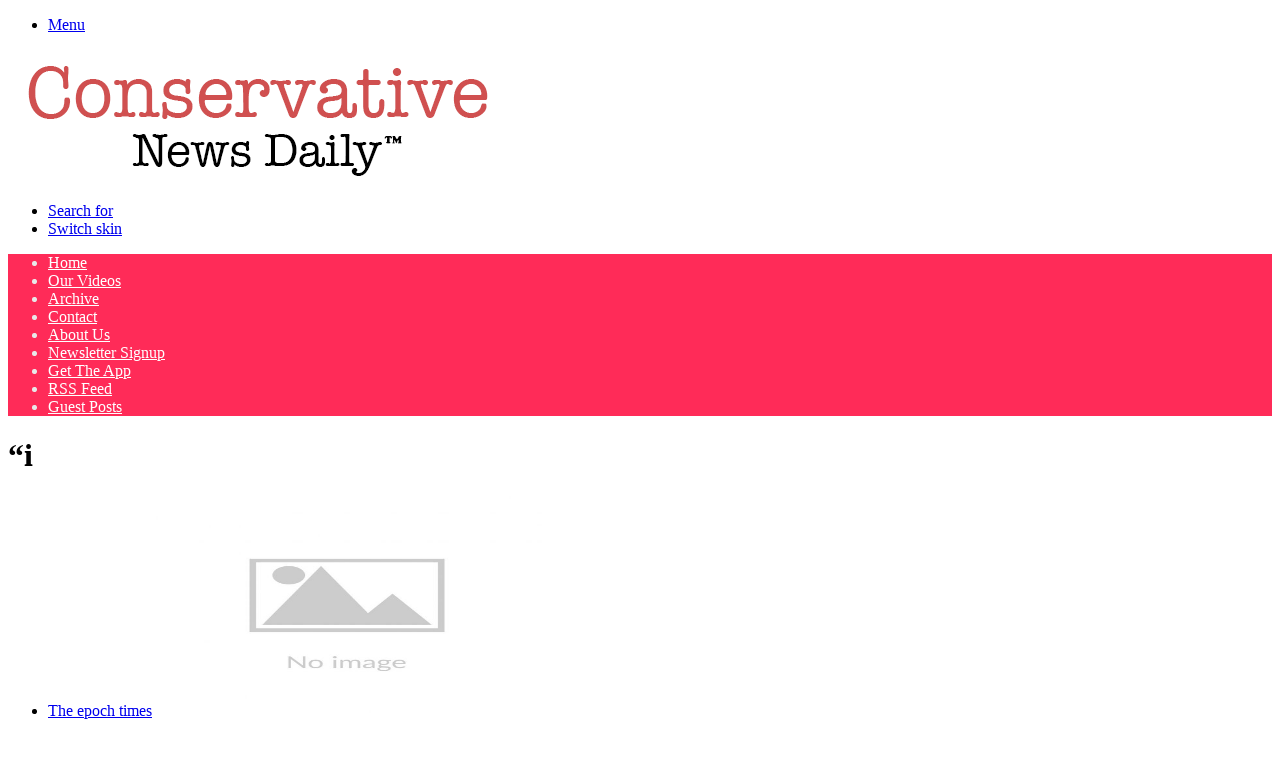

--- FILE ---
content_type: text/vtt; charset=utf-8
request_url: https://video-meta.open.video/caption/SquaMpXihq3O/e3f2bfa68a18ad4968777466fbef2fc4_en-US.vtt
body_size: 5013
content:
WEBVTT

00:00.000 --> 00:05.340
This has been something that's been on the radar
of Health Secretary Robert Kennedy Jr. for quite

00:05.340 --> 00:11.100
a long time. He really has been working towards
the goal of reducing the number of vaccines that

00:11.100 --> 00:15.440
are recommended for all children in the United
States. Yesterday, boom, they dropped this new

00:15.440 --> 00:22.700
document saying that they had unilaterally decided
on a new childhood vaccination schedule for kids

00:22.700 --> 00:29.260
in the United States. Got to stress off the
top how unprecedented this is. You know, for

00:29.260 --> 00:34.820
several political appointees working within the
secretary's office to come up with a new schedule

00:34.820 --> 00:42.260
instead of the scientists who work at the CDC
working with an expert panel. It's just not the

00:42.260 --> 00:48.940
way this kind of thing is normally done. But this
is the world we're living in now. It's jaw-dropping

00:48.940 --> 00:56.720
for people who work in this field. You know, there
are lots and lots of things that kids don't suffer

00:56.720 --> 01:04.720
from these days because of vaccines. I think one of the things
that's important to point out is that what they derived is

01:04.720 --> 01:22.890
this sort of core schedule of 11 pathogens that they recommend that all kids be vaccinated against And then there are a bunch
of others that are currently on the schedule that they say should either be targeted only at high kids And you know one thing

01:22.890 --> 01:28.070
experts will tell you is that if it was easy to
figure out who the high-risk kids were, the program

01:28.070 --> 01:33.050
probably would be doing that already. If they
recommend something universally, it's probably

01:33.050 --> 01:39.470
because it's not abundantly clear how to identify
the kids who are at risk. And then there are some

01:39.470 --> 01:46.830
vaccines that they have suggested should fall
into a category of what they call shared decision

01:46.830 --> 01:52.270
making, where rather than recommending it for
everybody, parents should discuss with a pediatrician

01:52.270 --> 01:58.550
or other healthcare provider whether or not to
get their children that vaccine. So, you know

01:58.550 --> 02:05.130
it's going to create a two or three tiered schedule,
and it's going to create mass confusion and

02:05.130 --> 02:10.990
backlogs in pediatricians' offices and confusion
amongst parents about which vaccines their

02:10.990 --> 02:16.450
children should and shouldn't be getting. I should
point out that, you know, professional groups like

02:16.450 --> 02:22.530
the American Academy of Pediatrics are not on
board with this, and they are recommending to

02:22.530 --> 02:37.241
their members that they continue to use the old schedule So you going to have advice from different organizations
going in different directions And you know it hard to see how this will create chaos And I was talking

02:37.241 --> 02:42.921
yesterday to the head of the Division of Vaccines
and Biologics at the World Health Organization

02:42.921 --> 02:49.621
who is an American who had been at Johns Hopkins
before she went to WHO. She said she can think of

02:49.621 --> 02:58.441
no previous precedent for a country making such
a radical change to its schedule. Certainly

02:58.961 --> 03:04.901
countries have on occasion, and the U.S. is among
them, removed recommendations for vaccines in the

03:04.901 --> 03:10.961
past when there has been data showing that the
vaccine posed a risk. You know, there hasn't been

03:10.961 --> 03:18.361
a presentation of lots of data that shows that
getting these childhood vaccines is a risk. It's

03:18.361 --> 03:23.921
that Secretary Kennedy and the people who work
for him and share his views have argued that

03:23.921 --> 03:29.201
you know, giving too many vaccines may undermine
parents' willingness to vaccinate against

03:29.201 --> 03:52.131
important diseases and may undermine, you know, maybe fueling vaccine hesitancy. So they think that by lowering the numbers they may get vaccine rates
up for the core vaccines But there no data You know over the years the sort of enterprise of developing and implementing use of vaccines has been

03:52.131 --> 03:58.891
working towards trying to eliminate illnesses
that can be prevented. It's an additive process

03:59.051 --> 04:04.451
It has been an additive process. Scientists
have found ways to prevent these preventable

04:04.451 --> 04:12.791
illnesses in children. And to have these tools
effectively set aside is really kind of startling

04:12.791 --> 04:19.651
I will say that, you know, in their statement
about their plan, you know, the implication is

04:19.651 --> 04:26.631
that those vaccines will be available to parents
who want to vaccinate their children. But this

04:26.631 --> 04:33.471
kind of a thing could undermine confidence in
those products. Also, it's not currently clear

04:33.471 --> 04:40.451
whether they'll be covered by private insurance going
forward. At the moment, you know, in the statement yesterday

04:40.611 --> 04:47.931
HHS said that they will be covered by CMS
and by the Vaccines for Children program

04:47.931 --> 04:55.471
But it's, you know, private insurers, it's not clear. What
they have said so far is that there will be no change

04:55.471 --> 04:59.911
until later in 2026. There's
no decision at this point


--- FILE ---
content_type: text/vtt; charset=utf-8
request_url: https://video-meta.open.video/caption/6ojkYvvAIAGP/eb6712e73dd726265135d70c587b6770_en-US.vtt
body_size: 4340
content:
WEBVTT

00:00.660 --> 00:05.960
Four people were killed and close to two dozen
others were injured in Russian attacks targeting

00:05.960 --> 00:15.900
20 locations across Ukraine overnight into Sunday. Kiev says Moscow
fired more than 150 drones, but noted that its air defenses were able

00:15.900 --> 00:25.060
to intercept 125 of them. More than two dozen drones did, however,
strike their targets, with Kharkiv, Kherson, Dnipropetrovsk

00:25.060 --> 00:32.820
and Zaporizhia bearing the brunt of the damage. Local officials in
the southern region of Zaporizhia say the attacks mainly targeted

00:32.820 --> 00:44.040
civilian residences and energy infrastructure, causing widespread damage. More
than 385,000 homes lost access to power, gas, or water as a result of the strikes

00:44.500 --> 00:53.560
prompting emergency work to restore service to those affected. Ukraine's President
Volodymyr Zelensky says Russia has significantly intensified its offensive

00:53.560 --> 00:59.440
and in a post on X stressing that Kyiv recorded
over 1,100 drone attacks this week alone

01:00.360 --> 01:05.180
Meanwhile, Russia says a young woman succumbed
to her wounds following Kyiv's strikes on

01:05.180 --> 01:14.169
Voronezh on Saturday Local officials of the western Russian city say debris
from a drone fell on her house in the attacks which Kiev have yet to confirm

01:19.769 --> 01:27.049
Amid its crackdown on nationwide protests, Iran warned
the U.S. and Israel of retaliation in case of intervention

01:28.189 --> 01:36.069
The warning comes after U.S. President Donald Trump reiterated
Washington is willing to step up to protect the protesters in Iran

01:38.769 --> 02:07.769
Iran has crossed the two-week mark of protests with demonstrations
continuing into Sunday despite a nationwide internet blackout

02:07.769 --> 02:14.609
blackout. The number of deaths in connection
with the protests rose to 116 people, according

02:14.609 --> 02:21.849
to human rights groups, and an additional 2,600
have been detained. Iran's national police chief

02:21.849 --> 02:35.099
confirmed key figures had been arrested but did not provide further
information Demonstrations were held across major European cities on Sunday

02:35.099 --> 02:43.539
in solidarity with the anti-government protests in Iran. In
London, a small demonstration was held outside the Iranian embassy

02:43.539 --> 02:49.279
where protesters gathered behind metal railings
installed by supervising police at the venue

02:49.279 --> 02:55.679
In the French capital, Paris, hundreds gathered
for a peaceful march towards the Trocadero landmark

02:55.679 --> 03:00.819
to express their support for those fighting
against what they called a repressive regime

03:01.499 --> 03:07.179
A small rally was also held in Place Belcourt,
a popular square in the eastern city of Lyon

03:07.639 --> 03:16.599
where dozens convened to show their support. Protesters held posters and placards
calling for increased freedoms and an end to violence against demonstrators

03:16.599 --> 03:22.679
Protests in Iran started just over two weeks
ago, as people grew more frustrated with the

03:22.679 --> 03:30.779
collapse of the currency, the rial. They were voicing their
objection to declining living standards, marked by an over 40 percent

03:30.779 --> 03:44.729
inflation rate and a dire food price crisis but were met with fierce resistance Activists say at least
203 protesters have been killed so far as security personnel resorted to lethal force to quell the unrest

03:48.529 --> 03:53.769
U.S. President Donald Trump suggested that
Cuba should strike an oil deal with Washington

03:53.769 --> 03:58.669
before it's too late as he ramps
up threats on the Caribbean nation

03:59.309 --> 04:05.489
In a post on Truth Social, Trump accused the country
of providing Venezuela with security services

04:05.489 --> 04:10.429
in exchange for large amounts of oil and
money, which they relied on for years

04:11.489 --> 04:17.149
He also announced that as of Sunday, no Venezuelan
oil or money would be directed towards Havana

04:17.709 --> 04:25.789
following through on previous threats of a crude blockade on the
island. The accusation sparked a furious response from the island nation

04:25.789 --> 04:32.349
who denied any wrongdoing, stressing that they have the
right to conduct trade with whichever nation they desire

04:33.149 --> 04:39.429
Foreign Minister Bruno Rodriguez, in a post on
X, said Cuba will not be coerced or pressured

04:39.429 --> 04:46.669
into forging trade ties under threats of military intervention.
He also slammed the U.S. for what he called, quote

04:47.069 --> 04:52.049
criminal and hegemonic behavior, asserting
that international law stands with his country


--- FILE ---
content_type: text/vtt; charset=utf-8
request_url: https://video-meta.open.video/caption/3jXcjVIt3LqX/b9677b5a2196ece5047daa17ec3dd80a_en-US.vtt
body_size: 25418
content:
WEBVTT

00:00.000 --> 00:11.000
We took it all. We brought them to our land.
An endless night, ember hot and icy cold

00:11.000 --> 00:19.000
The rage of the earth. We made this curse.
Carved it in the blood on our backs

00:19.000 --> 00:24.000
We did not see. We could not,
but she did. And in the end..

00:24.000 --> 00:30.000
What will I become? Senua's Saga.
Hellblade II. Play it now with Game Pass

00:58.000 --> 01:35.000
Everyone, fuel restrictions apply. With an option to listen to many of our shows
live and interact with the podcasters in real time as the shows are recording

01:35.000 --> 01:44.000
Upgrading couldn't be easier. AI Pro is available on all popular
podcast platforms and we have our own apps for Apple and Android

01:44.000 --> 01:52.000
Just head on over to Anfieldindexpro.com and get
started today. Hello and welcome to the Daily Row

01:52.000 --> 01:57.000
Your lunchtime catch up on all things Liverpool FC
on a Thursday on which nothing is still happening

01:57.000 --> 02:13.000
But we have had little bits of news. So James Jimbo-Pearce has said that the plan for Arnie Slott's
announcement was always to have it around the start of pre-season rather than around the start of June

02:13.000 --> 02:23.000
That makes sense and I'm not sure why anybody's overly bent out of shape that there
hasn't been a whole lot of stuff on social media or on the club website so far

02:23.000 --> 02:29.000
We all know he's gotten the job. He signed
his contract. He started work on June the 1st

02:29.000 --> 02:33.000
Just let him get on with it. There's
no reason to hear from him as yet

02:33.000 --> 02:37.000
We'll hear from him when the time
is right and that's absolutely fine

02:38.000 --> 02:54.000
Darwin Nunes scored a hat-trick of... You could call them tap-ins. I call
them predatory first-time finishes in Uruguay's free Copa America friendly

02:54.000 --> 03:01.000
They're the type of chances you really want Darwin
taking and people will dismiss them as older tap-ins

03:02.000 --> 03:12.000
Most of Haaland's goals are tap-ins. They're the type of
chances that Darwin missed far too often over the past two years

03:12.000 --> 03:20.000
So if he can start putting them away, we'll
see his goal contributions jump significantly

03:20.000 --> 03:29.000
Is he ever going to be a completely clinical number
nine? No, he's never going to be Robbie Fowler

03:29.000 --> 03:34.000
He just won't be that player.
But he doesn't need to be

03:35.000 --> 03:50.000
He really doesn't need to be that player. If Darwin even becomes an average
finisher, he's going to get 30-35 goals a season just as an average finisher

03:50.000 --> 03:57.000
With the likes of Trent, Mo, Alexis and
Dominic in the team providing chances for him

03:58.000 --> 04:04.000
So let's not worry too much. Just continue
to get yourself in the right spaces

04:06.000 --> 04:11.000
If we continue to create chances the
way we have, he will get a lot of goals

04:11.000 --> 04:16.000
Will he miss some? Absolutely. Like I say,
he's never going to be a great finisher

04:17.000 --> 04:25.000
Gareth Southgate has cut Curtis Jones
and Daryl Kwanzaa from the England squad

04:25.000 --> 04:30.000
So they will not be part of
the England squad for the Euros

04:30.000 --> 04:41.000
They might still play in Tomorrow's Friendly. I hope they do. It'd be nice
for them to both get capped before they leave and go on their summer breaks

04:41.000 --> 04:45.000
But they will not be part of
the England squad for the Euros

04:45.000 --> 04:54.000
Neither will James Madison it appears. And there
are still two or three more to be cut from there

04:56.000 --> 05:06.000
What else do we have here? Curtis Jones has one hurdle to
leap to become Ginny Wijnaldum of Arnie Slott's Liverpool

05:06.000 --> 05:23.000
That is a piece by Young Henrold on This Is Anfield. The problem, Young Henrold,
is that there is no Ginny Wijnaldum in how Arnie Slott sets his team up

05:26.000 --> 05:32.000
And he plays a double pivot. So Alexis is
almost certain to be one of those players

05:32.000 --> 05:40.000
And you just can't have an Alexis-Curtis
double pivot if you really want to win things

05:40.000 --> 05:48.000
The best role for Curtis would be as the backup
to Alexis in that kind of controlling role

05:48.000 --> 05:56.000
But you still need that high-end defensive
midfielder. Curtis can be a great squad player

05:56.000 --> 06:04.000
He will never be Ginny Wijnaldum for a couple of reasons.
Number one, he's not the same level of athlete as Ginny was

06:04.000 --> 06:14.000
And that's absolutely vital. And number two,
he doesn't have that same burst that Ginny had

06:14.000 --> 06:21.000
He's not slow by any means, but Ginny could
accelerate away from players very, very quickly

06:21.000 --> 06:27.000
And that allowed him both as a ball
carrier to burst away from people

06:27.000 --> 06:31.000
but also in the early season at
Liverpool, the first season at Liverpool

06:31.000 --> 06:42.000
and then obviously in the European Cup semi-final against Barcelona. It
allowed him to outrun the opposition from midfield into the opposing box

06:42.000 --> 06:48.000
and get there with time and space.
Curtis doesn't have those attributes

06:48.000 --> 06:57.000
Curtis is an underrated player. He's an underappreciated player.
And he has developed the off-ball side of his game really well

06:57.000 --> 07:08.000
But Curtis's biggest strength off-ball is his ability to
press. Ginny wasn't a vital part of our pressing system

07:08.000 --> 07:17.000
Ginny and Fab would sit behind our pressing group, which
would be the two full-backs, Henderson and the front three

07:22.000 --> 07:28.000
There's a lot of differences between
what Curtis does and what Ginny does

07:28.000 --> 07:33.000
Ginny was a good presser, don't get me wrong.
It's just he wasn't asked to press as frequently

07:33.000 --> 07:37.000
When he needed to, he would. When
the opportunity arose, he would

07:37.000 --> 07:44.000
But if we were just going to pin a
team in and press them relentlessly

07:44.000 --> 07:51.000
Ginny would sit back with Fab in front of the two
centre-backs and the other six would go and hem them in

07:51.000 --> 07:59.000
And that's just how it worked. Saw this
on Sky, thought it was interesting

07:59.000 --> 08:05.000
Six Premier League clubs face having
to sell players before the end of June

08:05.000 --> 08:14.000
to comply with profit and sustainability rules. So Chelsea,
Aston Villa, Newcastle, Everton, Nottingham Forest and Leicester

08:14.000 --> 08:19.000
So I thought, why don't we have a
quick look at each of those teams

08:19.000 --> 08:25.000
at each of their squads and see if there's
anybody that we could potentially nab

08:26.000 --> 08:36.000
Because there's certainly some really good players.
If not all of them, certainly most of them

08:36.000 --> 08:45.000
So let's start with Chelsea. The first
obvious one for me would be Atrevo Calaba

08:45.000 --> 08:53.000
As a depth centre-back who can also help in midfield.
Has loads of experience playing as a defensive midfielder

08:54.000 --> 09:00.000
I think he's an underrated, underappreciated player.
Would obviously help with the homegrown quota as well

09:00.000 --> 09:06.000
And at 24 is a good age that you
can get two, three years out of him

09:06.000 --> 09:10.000
as a squad player and then move
him on and not lose any money

09:10.000 --> 09:20.000
potentially make money on a deal like that. From a
talent point of view, Charlie Chukwemeka is interesting

09:20.000 --> 09:26.000
But he has had quite a few injuries.
And that would probably rule him out

09:26.000 --> 09:32.000
Levi Caldwell is the really obvious
one that everybody will point to

09:32.000 --> 09:42.000
But I just don't see them being willing to sell him.
Now, in terms of the players they have out on low

09:44.000 --> 09:49.000
there's one name that jumps out
to me as somebody that I think

09:49.000 --> 09:58.000
we should be looking at. And that's Andre Santos. Who spent
the first half of last season on loan with Nottingham Forest

09:58.000 --> 10:04.000
and for some reason got no opportunities
under Steve Cooper. Then went to Strasbourg

10:04.000 --> 10:09.000
As an all-round midfielder that you could
mould into whatever you want him to be

10:09.000 --> 10:16.000
and he will be exceptional at it. I
think he's one we should be looking at

10:16.000 --> 10:22.000
Now, Chelsea I think paid $14-15
million for him 18 months ago

10:22.000 --> 10:30.000
So you'd imagine there's probably two seasons
worth of amortization gone off of that sum

10:30.000 --> 10:39.000
So maybe they've got about $9 million left on the books
for him. In which case, could we somehow steal him for $30

10:39.000 --> 10:48.000
Which would be $21 million profit for them on their books. $15 million
in actual profit but $21 million in terms of on the books profit

10:49.000 --> 10:54.000
He is one I would very much
like us to have a close look at

10:55.000 --> 11:01.000
Next up then is Aston Villa. Truthfully, there's
not a whole lot here that you would really want

11:01.000 --> 11:09.000
I mean, I know a lot of people will say Diaby. I think those people
just didn't really watch him play for the majority of last season

11:09.000 --> 11:16.000
or the times he was at Leverkusen. He's very
much a player that looks great in clips

11:16.000 --> 11:23.000
but otherwise is quite frustrating and very inconsistent.
A lot of people will say Oli Watkins obviously

11:23.000 --> 11:30.000
but he turns 29 later this year. It will be a silly thing
to do. Bhubhakar Kumar is the best player at the club

11:30.000 --> 11:36.000
but he's currently out with a torn ACL.
Now, they did sign him on a Boswell

11:36.000 --> 11:43.000
So, he didn't cost anything on their books. So,
everything they get for him in theory is pure profit

11:44.000 --> 11:49.000
Would you take the risk of buying
him as he recovers from an ACL tear

11:50.000 --> 12:00.000
Maybe if it was below what his actual price would be. I
think based on the prices we saw players move for last summer

12:00.000 --> 12:08.000
someone like Bhubhakar Kumar fully fit at
his best probably a £75-80 million player

12:09.000 --> 12:13.000
So, if you could nab him for somewhere
in that £45-50 million range

12:13.000 --> 12:22.000
even with the ACL tear. An ACL tear now is
not. It doesn't even register all that often

12:22.000 --> 12:27.000
Yeah, it'll take him maybe the guts of
the season to get back to his best level

12:27.000 --> 12:33.000
but if you can get him for 60
cents against a dollar as they say

12:33.000 --> 12:40.000
or 60 pence against a pound or 60
cents against the euro if you will

12:40.000 --> 12:46.000
then maybe that's a deal worth doing but it's
probably not something we would consider it

12:46.000 --> 12:53.000
and truthfully it's probably not something they'd consider
either. Jacob Rathers, he's another one that's very, very talented

12:53.000 --> 12:59.000
but he did just miss most of last season through
injury and I think they'd be mental to let him go

12:59.000 --> 13:06.000
because he is a tremendous footballer.
Newcastle United, there's a few here

13:07.000 --> 13:11.000
There is a few here. Now the
obvious ones are Isak, no chance

13:11.000 --> 13:16.000
They're going to want £120 million for him and
Gamarish who we know has the £100 million buyout

13:16.000 --> 13:22.000
but doesn't really fit in a double pivot with
Alexis but you could play Alexis as a ten

13:22.000 --> 13:28.000
and Gamarish in a double pivot with the ball
winner but I think that's very unlikely

13:29.000 --> 13:36.000
I know a lot of people will say Anthony
Gordon just settle down on Anthony Gordon

13:36.000 --> 13:44.000
He's had one good season, not even a great
season one good season in his entire career

13:46.000 --> 13:51.000
He has more yellow cards than either
goals or assists in his entire career

13:52.000 --> 13:58.000
So can we just settle down
on a fella that at Everton

13:58.000 --> 14:05.000
was basically a goal every 11 games and
at Newcastle is a goal every four games

14:05.000 --> 14:10.000
For his career, he's a goal
every seven and a half games

14:10.000 --> 14:20.000
Can we just settle down on Anthony Gordon? I understand
people are very excited about Anthony Gordon

14:20.000 --> 14:24.000
very excited about the fact that
he had 10 goals and 10 assists

14:24.000 --> 14:31.000
but let's look at the bigger picture.
He played 48 games, which is a lot

14:33.000 --> 14:40.000
He had 12 goals and 10 assists.
Sorry, he had 12 goals and 10 assists

14:40.000 --> 14:50.000
They're not earth shattering numbers. Not
by any stretch in nearly 4,000 minutes

15:14.000 --> 15:20.000
He did, and in the end, what will
I become? Senua's Saga, Hellblade 2

15:20.000 --> 15:29.000
Play it now with Game Pass. He's a
good player who's had one good season

15:30.000 --> 15:39.000
By the way, he got as many yellow cards last season as
he did goals and more yellow cards than he got assists

15:40.000 --> 15:53.000
He had 12 yellow cards and a red card last season.
That would need to be significantly reined in

15:53.000 --> 16:02.000
before you'd even consider making a
move for him. He's also quite streaky

16:05.000 --> 16:12.000
Like he is quite a streaky goalscorer. There's
not a consistent churn of numbers there

16:13.000 --> 16:18.000
Good player, but certainly not someone
we should be looking at at this point

16:19.000 --> 16:28.000
Lewis Hall, on the other hand, would be. The issue here is
that Newcastle are paying $28 million to buy him this summer

16:30.000 --> 16:38.000
You'd need to pay above that. The difference is
they can amortize that $28 million across 5 years

16:38.000 --> 16:48.000
and put it on their books at $5.6 million a year. If
you were to give them $35 million for him as a lump sum

16:48.000 --> 16:56.000
that just goes on one year and helps them financially. It
basically represents a $30 million boost to this season

16:56.000 --> 17:06.000
even if they've got money coming off of the following seasons. I
do very much like Tina Livermanto, but we don't need to do that

17:06.000 --> 17:12.000
Unless Trent were to leave or move into midfield,
then Tina Livermanto could make some sense

17:13.000 --> 17:18.000
Moving on from the toon, Everton. There's
only two players at Everton you'd look at

17:18.000 --> 17:30.000
That's Amadou Onana and Gerard Brantwaite.
Brantwaite is going to be significantly overpriced

17:30.000 --> 17:40.000
for a lad that's had one season in the Premier League.
He did have a good year before that at PSV Eindhoven

17:40.000 --> 17:48.000
but you would need a lot more
body of work to justify paying

17:48.000 --> 17:52.000
the $75 million or whatever it
is that Everton want for him

17:52.000 --> 18:03.000
The other player there, Onana, he's super talented
and he's massive and he's got enormous potential

18:04.000 --> 18:08.000
But people have decided he's a
defensive midfielder and he just isn't

18:08.000 --> 18:13.000
He's a box-to-box midfielder. One of the
reasons Deusch was leaving him out of the team

18:13.000 --> 18:18.000
during the season was because he
was lax in his defensive work

18:18.000 --> 18:24.000
and positionally he's not great. He
doesn't read the game all that well

18:24.000 --> 18:32.000
These are things that he can develop and work on. But what
makes him a big-time talent is his ability to go box-to-box

18:33.000 --> 18:43.000
And be a destroyer box-to-box. But I shouldn't be
surprised because any time we see a big midfielder

18:43.000 --> 18:51.000
with great athleticism, they get pigeonholed as defensive
midfielders. Like Declan Rice, who's not a defensive midfielder

18:52.000 --> 18:56.000
Steffen Bissett, she's not that
big, but again, people look at him

18:56.000 --> 19:01.000
and think, oh, defensive midfielder. No,
box-to-box. Patrick Vieira is the best example

19:01.000 --> 19:08.000
People had this idea that Patrick Vieira was this sitting
destroyer who protected his defense, and he wasn't at all

19:08.000 --> 19:15.000
He played with Manu Petty, who did that job for him. Then
he played with Gilberto Silva, who did that job for him

19:15.000 --> 19:21.000
Then he went to Juve, and he played
with Emerson, who did that job for him

19:22.000 --> 19:28.000
Vieira was always best when he was free to
go box-to-box. And Onana is no different

19:28.000 --> 19:39.000
So I wouldn't be against the signing of Onana, but I
don't think him and Alexis is a particularly ideal pairing

19:39.000 --> 19:44.000
because you're basically telling
Alexis, by the way, you're the six again

19:44.000 --> 19:48.000
And we've just seen that that's a complete
waste of his time and everybody else's time

19:49.000 --> 19:57.000
We'll do Leicester City next. I mean, he and
Judith Briehall is the best player at the club

19:57.000 --> 20:07.000
but he's not someone we need. I do very much like
the left back that they have who's out on low

20:07.000 --> 20:16.000
Victor Christensen. He had a really good
loan with Bologna, helped them get top four

20:17.000 --> 20:24.000
I don't know if they have an option to
buy. If they do, they'll probably take it

20:24.000 --> 20:28.000
although it might be too high for them, even
with Champions League. I think I said top four

20:28.000 --> 20:37.000
They finished fifth, but Italy got the extra
spot. I do very much like Victor Christensen

20:37.000 --> 20:43.000
I think he's the profile of left back. If we want
a traditional up and down the flank left back

20:43.000 --> 20:48.000
that we'd be looking at. So I
wouldn't be against a move for him

20:48.000 --> 21:02.000
That might help them a little bit. If we wanted that
left center back type, I mean, I like Callum Doyle

21:02.000 --> 21:06.000
but they have to buy him. I don't know
if they have to sell him straight away

21:06.000 --> 21:10.000
You know, City will do something in terms
of buybacks and all that kind of stuff

21:10.000 --> 21:17.000
So to make that too complicated.
That's pretty much it for them

21:18.000 --> 21:23.000
James Justin, I really like, but he's had
so many injuries that we wouldn't do that

21:25.000 --> 21:32.000
Yeah, Victor Christensen would be the only one.
At Leicester, that would really be worth it

21:32.000 --> 21:36.000
I mean, if we sign Dewsbury
Hall, it wouldn't be a bad thing

21:36.000 --> 21:44.000
but I mean, you might as well sell Curtis Jones if you're doing that
because then you've got Alexis and Dewsbury Hall for that controlling role

21:45.000 --> 21:50.000
And there's no real spot for Curtis. And I'm sure
people would say, well, Curtis is a better footballer

21:50.000 --> 21:55.000
than Dewsbury Hall. I'm not sure he is. I think
he's got a higher upside than Dewsbury Hall

21:55.000 --> 22:01.000
but Dewsbury Hall is like 26, 25 maybe.
So he's just more developed than Curtis

22:01.000 --> 22:06.000
He's got a lot more experience than Curtis
as well. And finally, then Nottingham Forest

22:06.000 --> 22:17.000
And I think there's three here who are worth a look.
Murillo is the obvious one that people have mentioned before

22:18.000 --> 22:22.000
He would play left back for us, I'd
imagine, rather than centre back

22:22.000 --> 22:28.000
and kind of slot into back three. Play
that Gertrude role, but on the left

22:28.000 --> 22:37.000
And I think he'd be really good at that.
The neo, the midfielder, he's outstanding

22:39.000 --> 22:46.000
And again, if we wanted to play Alexis as a
10, he would fit really well in double pivot

22:46.000 --> 22:52.000
I don't think him and Alexis is an ideal double pivot.
If you want a Ginny Wijnaldum though, this is your man

22:52.000 --> 22:58.000
Like this is your Ginny Wijnaldum replacement.
If you were looking to rebuild Liverpool's

23:00.000 --> 23:07.000
2018 to 2020 team from scratch, this is your
Ginny Wijnaldum, without a shadow of a doubt

23:09.000 --> 23:18.000
The other one then, if we did want to go and maybe buy a number 10 and
play Dominic on the left, which I think is definitely a good option

23:19.000 --> 23:28.000
would be Morgan Gibbous-White, who is genuinely
fantastic. Like a genuinely fantastic player

23:29.000 --> 23:37.000
And he has put together two tremendous
seasons for Forrest in the Premier League

23:37.000 --> 23:48.000
after a great season before that for Sheffield United, where,
I mean, him and Ilemen and Jai might've been at that time

23:49.000 --> 23:57.000
the best combo in the championship. They didn't get promoted.
They got promoted a year later, but he was brilliant for them

23:58.000 --> 24:05.000
This half season, he had six
goals and 10 assists from midfield

24:05.000 --> 24:12.000
in about 3,600 minutes, which, you know,
when you consider what he's got around him

24:12.000 --> 24:17.000
and where they were in the league, he's not
playing in a team that's competing at the top end

24:17.000 --> 24:21.000
and competing for Europe. He's not
playing with a whole load of teammates

24:21.000 --> 24:27.000
that could play at that level, other than
Di Nio, Murillo, maybe one or two others

24:27.000 --> 24:34.000
Otherwise, it's a fairly grim squad. The year
before, he had five goals and eight assists

24:35.000 --> 24:43.000
in all competitions in about 3,400
minutes. That's consistency in a poor team

24:46.000 --> 24:53.000
And he's got a great work ethic. He's overcome all
the injury issues that he had early in his career

24:53.000 --> 25:00.000
Like, you go back and look at
the kind of 1920-2021 season

25:00.000 --> 25:06.000
the seasons, rather. He missed a
combined 41 games in those two seasons

25:06.000 --> 25:12.000
and hasn't missed a game through injury
since. So that's really promising

25:15.000 --> 25:21.000
Yeah, and Morgan Gibbs-White will be
interesting. Now, Forrest paid 25 in add-ons

25:24.000 --> 25:28.000
two years ago. So 10 million at
least will have dropped off the books

25:28.000 --> 25:33.000
I don't know what way the add-ons work
in terms of sitting on your books

25:34.000 --> 25:40.000
Let's say they've paid 5 million in
add-ons thus far, or 8 million in add-ons

25:40.000 --> 25:46.000
There could be as much as 23 million. He's, well,
based on the market, he's probably a 60 million player

25:46.000 --> 25:51.000
but if you could get him for like
45, given his age, given his profile

25:52.000 --> 25:58.000
given that incredibly inventive nature of
his, I think he could be a really good get

25:58.000 --> 26:03.000
He's not necessarily my first choice. I
would much rather, I'd rather buy Olise

26:03.000 --> 26:07.000
but if we got Gibbs-White, I'd be
very happy. I would be very happy

26:07.000 --> 26:13.000
But if I was buying one player from that club, I'd probably
buy Daniil because I think he's the most malleable

26:14.000 --> 26:19.000
And as I said, if you
want to move to a 4-3-3

26:19.000 --> 26:25.000
then having Alexis and Daniil either
side of a 6 would be a great start

26:25.000 --> 26:30.000
Alexis obviously has a 10 with Daniil and
a 6 is another great option for 4-2-3-1

26:30.000 --> 26:41.000
But he is, he is tremendous. Really, really
tremendous player. Right. Anfieldindex.com

26:42.000 --> 26:51.000
What have you got for me? So Jimbo talking about
the slot announcements and unveilings and all that

26:51.000 --> 27:03.000
There's a piece about Ederson, a piece about Diuwuzota, is part of
a Liverpool trio who are taking their first steps into coaching

27:03.000 --> 27:10.000
Adrian and Joel Mattat are also
working towards their UEFA B licences

27:10.000 --> 27:19.000
There's a piece about Kelleher and Vandenberg.
There's a piece about a report linking us to Gertruda

27:19.000 --> 27:23.000
which is, I believe, just a
lazy report as we always see

27:23.000 --> 27:28.000
Well, oh, this manager managed this
player, so he must want him again

27:28.000 --> 27:35.000
Podcast-wise, there's the scouted that came out
where we looked at every Premier League team's needs

27:35.000 --> 27:41.000
There's another one recorded, which will be out
this weekend. Or might be out today or tomorrow

27:41.000 --> 27:53.000
Last night, we recorded part two of the Transfer Committee
series. So it's Harry Sethi, myself, Dan Kenneth and Bo Chatra

27:53.000 --> 27:58.000
And we looked at the defence,
because I think everybody would agree

27:58.000 --> 28:11.000
Liverpool's defence is in need of quite the drastic shake-up. We
had a good look at that and picked some players we think make sense

28:11.000 --> 28:17.000
We'll have part three next week.
And hopefully we wrap it up in three

28:17.000 --> 28:23.000
because Dan goes on holidays in the middle
of the month and we can't do it without him

28:23.000 --> 28:30.000
So we do have to wrap it up next week. So next
Wednesday, we will record part three, all going well

28:30.000 --> 28:34.000
Right, folks, that's going to do me
for today. I will see you all tomorrow

28:34.000 --> 29:06.000
Take care of yourselves and look after each other.
Bye-bye. debate the hottest LFC topics 24-7

29:06.000 --> 29:13.000
sign up free now at anfieldindex.com
forward slash discord you won't regret it

29:13.000 --> 29:19.000
you can also follow us on Twitter at Anfield Index
and find us on Facebook by searching for Anfield Index

29:19.000 --> 29:23.000
oh, and before you go, we'd love it if
you could leave us a five-star review

29:23.000 --> 29:27.000
on your favourite podcast app it
only takes a couple of seconds

29:27.000 --> 29:31.000
and it means the world to the
people who create these free shows

29:32.000 --> 29:35.000
Sports Social Podcast Network


--- FILE ---
content_type: text/vtt; charset=utf-8
request_url: https://video-meta.open.video/caption/lXjIhnb5oeuI/676516454c537d91b4446953abffba1e_en-US.vtt
body_size: 8136
content:
WEBVTT

00:00.000 --> 00:16.440
France has called on Iranian authorities to
show maximum restraint toward protesters

00:16.440 --> 00:21.500
but the Islamic Republic's supreme leader
has vowed that the country will not back down

00:22.020 --> 00:29.340
He also vowed justice will be decisive and
maximum without any legal leniency toward the

00:29.340 --> 00:34.320
protesters. Rights groups say dozens of people
have died in the unrest, which began last month

00:34.860 --> 00:40.720
Demonstrations have now spread to all of Iran's 31
provinces. Nearly five decades after the Islamic

00:40.720 --> 00:50.080
revolution, Iran's religious rulers are struggling to bridge the gap between
their priorities and the expectations of a young society. Daniel Quinlan reports

00:50.080 --> 01:02.900
Still protesting but now cut off from the outside world. The
Iranian government severed phone and internet access Thursday night

01:02.900 --> 01:12.640
in an ominous sign that in the past has preceded crackdowns. Protests started
on the 28th of December after the local currency plunged to record lows

01:13.040 --> 01:19.460
causing added hardship in an economy
already under strain. Look at this market

01:20.080 --> 01:24.340
None of the shops have customers.
Why? Because people don't have money

01:24.960 --> 01:33.220
How can anyone buy anything now? Iran's exiled crown prince
Reza Pahlavi is the oldest son of the late Muhammad Reza Shah

01:33.440 --> 01:40.720
whose regime was toppled in the 1979 revolution.
Wednesday, he sent a direct message to the Iranian people

01:59.080 --> 02:16.956
Though how popular and influential the Prince is inside Iran remains unclear Across the capital Thursday night people yelled from
their homes and marched in the street before the internet was cut The U Vice President reiterated American support for the protesters

02:17.216 --> 02:24.236
We certainly stand by anybody who's engaged in peaceful protests, anybody who's
trying to exert their rights for free association and to have their voices heard

02:24.576 --> 02:31.916
I'll let the President speak to what we're going to do in the future, but we certainly stand
with anybody across the world, including the Iranian people who are advocating for their rights

02:31.916 --> 02:38.836
President Trump reiterated his threat to take severe
action if Iranian authorities start killing people

02:42.316 --> 02:46.416
Well, for more, we can cross to London and
speak to Amnesty International's Rahab Bahraini

02:46.816 --> 02:52.556
Hello to you, Rahab. Thank you for speaking to Paris Direct.
You've been covering this unrest in Iran. What have you found

02:54.456 --> 02:59.956
We have been investigating the deadly crackdown
that the Iranian authorities have been

02:59.956 --> 03:07.096
waging once again against protesters across the
country. Over the past week, we have spoken to

03:07.096 --> 03:19.456
dozens of informed sources, including protesters, victims, eyewitnesses, journalists, and human
rights defenders. And they have consistently described how security forces have been using

03:19.456 --> 03:27.596
rifles, shotguns loaded with hunting ammunition,
beatings, water cannon, and tear gas to intimidate

03:27.596 --> 03:34.856
disperse and punish protesters. Unfortunately,
once again, Iranian people are being met with

03:34.856 --> 03:42.256
deadly protest dispersals by the security forces in
Iran who kill and injure unarmed protesters with

03:42.256 --> 03:50.596
total impunity. People in Iran are daring to
express outrage at decades of deepening poverty

03:50.596 --> 03:57.776
economic decline, and political repression. And
the Iranian authorities are once again using their

03:57.776 --> 04:04.956
well-honed machinery of repression to crush and
wipe out dissent. But the situation feels different

04:05.396 --> 04:12.176
Despite repeated gunfire and relentless repression,
people have kept pouring into the streets

04:12.536 --> 04:27.893
demanding fundamental change freedom and dignity Yeah but experts say these protests have not surpassed
the size of the protests we saw with Masamini death Still is there something different about this

04:27.893 --> 04:33.073
current protest movement that sets it apart from
all the other relatively recent protests we've

04:33.073 --> 04:41.353
seen in Iran? So the protests started in
smaller numbers on the 28th of December

04:41.353 --> 04:47.773
They first erupted in the form of shop
closures and strikes in Tehran's bazaar

04:48.333 --> 04:55.353
But very soon, they evolved into street demonstrations
across the country, particularly in small towns

04:55.753 --> 05:05.353
when people took to the street, not only expressing socioeconomic
grievances, but also outrage against decades of political repression

05:06.013 --> 05:23.633
Gradually, however, they evolved into a mass uprising. And since last night, we have seen a turning point in the situation with
hundreds of thousands of people across the country in big and small cities, including in the capital, taken to the streets

05:23.633 --> 05:43.473
The political views of the protesters are diverse. They are from various socioeconomic sectors, but they are all united behind one call, which is the
downfall of the Islamic Republic of Iran and a political transition to a new political system that would respect their dignity, freedom and human rights

05:43.473 --> 05:50.513
The Iranian authorities, however, are signaling
their continuing will to wage a deadly crackdown

05:50.853 --> 05:57.613
We documented the unlawful killing of at least
28 protesters and bystanders, including children

05:58.073 --> 06:03.993
just in the course of four days alone, between
the 31st of December and the 3rd of January

06:04.173 --> 06:12.853
We are continuing our investigations because, sadly, it appears that
more injuries and deaths have taken place in the last couple of days

06:12.853 --> 06:22.333
which we are continuing to investigate. Last night, as protests
turned into a mass uprising across the country, the authorities

06:22.333 --> 06:38.990
plunged the country into a complete internet shutdown As a result accessing information has become very challenging
since last night And we are extremely concerned that a new wave of mass protest bloodshed might be on their

06:38.990 --> 06:45.650
way as the Iranian authorities are preventing
people from inside Iran to make their voices heard

06:45.650 --> 06:52.190
globally. Real quickly, there is some speculation
whether there might be a foreign military

06:52.190 --> 06:58.270
intervention in Iran. If there were,
would that put civilians at greater risk

06:59.970 --> 07:07.050
So at Amnesty International, we generally do
not take a position on the use of force at the

07:07.050 --> 07:13.130
international level. But what we emphasize is
that international humanitarian law must always

07:13.130 --> 07:20.150
be respected, and the safety and rights of
civilians must be the primary concern of all

07:20.150 --> 07:25.370
member states. What is important for the
international community to do at this crucial

07:25.370 --> 07:31.490
juncture where people in Iran are demanding their
human rights is that they take diplomatic action

07:31.770 --> 07:37.610
urgent diplomatic action, to pressure the
Iranian authorities to stop the protest bloodshed

07:37.610 --> 07:44.630
We are also urging member states of the UN and
regional bodies such as the EU to ask the Iranian

07:44.630 --> 07:51.310
authorities to restore access to the internet.
Moreover, we have recalled that these continuous

07:51.310 --> 07:58.310
waves of protest bloodshed that have rocked Iran
in recent years are due to a climate of systemic

07:58.310 --> 08:05.670
impunity that prevails in the country. Security
forces enjoy absolute impunity for crimes under

08:05.670 --> 08:11.350
international law such as murder, torture, rape,
and enforced disappearances. It is therefore

08:11.350 --> 08:17.830
crucial that prosecution authorities around the
world initiate criminal investigations under the

08:17.830 --> 08:23.690
principle of universal jurisdiction into the crimes
committed in Iran. These are measures that can

08:23.690 --> 08:30.310
actually help protesters in Iran and give them the
space to mobilize and exercise their human rights

08:30.870 --> 08:34.530
And they need the global attention. I'm so sorry.
We're running out of time. I want to thank you

08:34.530 --> 08:38.490
for your time. Rahab Bahraini
joining us from London. Thank you


--- FILE ---
content_type: text/vtt; charset=utf-8
request_url: https://video-meta.open.video/caption/GUuscnG6c2e6/92c59532a69b0d06f785a922277180cb_en-US.vtt
body_size: 3349
content:
WEBVTT

00:00.000 --> 00:10.880
U.S. President Donald Trump has said that the United States will run
Venezuela until there is what he referred to as a safe transition

00:11.500 --> 00:17.840
Trump's comments came during a press conference
following a surprise overnight attack on Saturday

00:18.420 --> 00:23.680
in which President Nicolás Maduro and his
wife were captured by the U.S. military

00:23.680 --> 00:32.680
We're going to run the country until such time as
we can do a safe, proper and judicious transition

00:32.680 --> 00:52.320
So we're going to have our very large United States oil companies, the biggest anywhere in the world, go in, spend
billions of dollars, fix the badly broken infrastructure, the oil infrastructure and start making money for the country

00:52.320 --> 01:00.600
Trump posted a photo on social media of Maduro,
blindfolded and reportedly on board a U.S. assault

01:00.600 --> 01:07.560
ship. He said Venezuelan Vice President Delcey
Rodriguez was among potential partners Washington

01:07.560 --> 01:21.128
was consulting While downplaying opposition leader Maria Corina Machado chances
Maduro is now set to face charges in the U that include narco conspiracy

01:21.408 --> 01:36.388
cocaine importation conspiracy and weapons charges carrying potential life imprisonment.
Swiss police announced on Saturday that the first four victims of a deadly fire at a bar

01:36.388 --> 01:43.248
in a Kranz-Montana ski resort have been identified.
The bodies of a boy and a girl, both aged 16

01:43.548 --> 01:47.688
an 18-year-old man and a 21-year-old
woman, were returned to their families

01:48.428 --> 01:53.548
But many families are still facing an agonizing
wait for news about their missing loved ones

01:53.808 --> 02:32.356
many of them minors. The severity of the burns has made it difficult to identify both
the injured and deceased requiring families to supply authorities with DNA samples

02:33.216 --> 02:40.476
Countries across Europe have offered help in treating burn victims. Around
50 people are expected to be transferred to hospitals across Germany

02:40.716 --> 02:52.356
Italy, France and Belgium by Sunday. Iran's supreme leader
Ayatollah Ali Khamenei said on Saturday that, quote

02:52.596 --> 02:59.536
rioters must be put in their place amid a week-long
protest which has already seen at least 10 people

02:59.536 --> 03:06.096
killed. The Ayatollah also blamed the collapse
of the Iranian real on what he called the enemy

03:12.856 --> 03:31.596
On Friday, US President Donald Trump said
that Washington would come to the protesters

03:31.596 --> 03:49.324
rescue if Tehran kills peaceful demonstrators Iran Foreign Minister Abbas al called Trump comments reckless
and dangerous adding that Iran armed forces were on standby and know exactly where to aim in the event of an

03:49.324 --> 03:59.164
attack. At least two people were killed and
scores were injured after a Russian strike

03:59.164 --> 04:03.504
destroyed a five-story apartment building
in the Ukrainian city of Kharkiv on Friday

04:04.624 --> 04:09.444
Authorities said the body of a three-year-old
boy and of a woman were recovered from the rubble

04:09.444 --> 04:30.524
of the destroyed apartment building after the attack. The attack also
destroyed other civilian infrastructure, a shopping center and cars

04:30.524 --> 04:36.144
local authorities said. Meanwhile, Russia's
defense ministry denied the attack took place

04:36.524 --> 04:41.604
instead blaming an explosion at the site caused
by Ukrainian ammunition in a post on Telegram

04:42.144 --> 04:46.644
The attack came just hours after Russia
conducted what local authorities called

04:46.644 --> 04:49.424
one of the most massive drone attacks in Zaporizhia


--- FILE ---
content_type: text/javascript
request_url: https://g.ezoic.net/humix/inline_embed
body_size: 10500
content:
var ezS = document.createElement("link");ezS.rel="stylesheet";ezS.type="text/css";ezS.href="//go.ezodn.com/ezvideo/ezvideojscss.css?cb=185";document.head.appendChild(ezS);
var ezS = document.createElement("link");ezS.rel="stylesheet";ezS.type="text/css";ezS.href="//go.ezodn.com/ezvideo/ezvideocustomcss.css?cb=316767-0-185";document.head.appendChild(ezS);
window.ezVideo = {"appendFloatAfterAd":false,"language":"en","titleString":"","titleOption":"","autoEnableCaptions":false}
var ezS = document.createElement("script");ezS.src="//vjs.zencdn.net/vttjs/0.14.1/vtt.min.js";document.head.appendChild(ezS);
(function() {
		let ezInstream = {"prebidBidders":[{"bidder":"onetag","params":{"pubId":"62499636face9dc"},"ssid":"11291"},{"bidder":"rubicon","params":{"accountId":21150,"siteId":269072,"video":{"language":"en","size_id":201},"zoneId":3326304},"ssid":"10063"},{"bidder":"sharethrough","params":{"pkey":"VS3UMr0vpcy8VVHMnE84eAvj"},"ssid":"11309"},{"bidder":"sonobi","params":{"placement_id":"1360593f50e957c73183"},"ssid":"10048"},{"bidder":"vidazoo","params":{"cId":"652646d136d29ed957788c6d","pId":"59ac17c192832d0011283fe3"},"ssid":"11372"},{"bidder":"yieldmo","params":{"placementId":"3159086761833865258"},"ssid":"11315"},{"bidder":"amx","params":{"tagid":"ZXpvaWMuY29tLXJvbi12aWRlbw"},"ssid":"11290"},{"bidder":"33across_i_s2s","params":{"productId":"instream","siteId":"bQuJay49ur74klrkHcnnVW"},"ssid":"11321"},{"bidder":"adyoulike_i_s2s","params":{"placement":"b74dd1bf884ad15f7dc6fca53449c2db"},"ssid":"11314"},{"bidder":"amx_i_s2s","params":{"tagid":"JreGFOmAO"},"ssid":"11290"},{"bidder":"cadent_aperture_mx_i_s2s","params":{"tagid":"178315"},"ssid":"11389"},{"bidder":"onetag_i_s2s","params":{"pubId":"62499636face9dc"},"ssid":"11291"},{"bidder":"rubicon_i_s2s","params":{"accountId":21150,"siteId":421616,"video":{"language":"en","size_id":201},"zoneId":2495262},"ssid":"10063"},{"bidder":"sharethrough_i_s2s","params":{"pkey":"kgPoDCWJ3LoAt80X9hF5eRLi"},"ssid":"11309"},{"bidder":"sonobi_i_s2s","params":{"TagID":"86985611032ca7924a34"},"ssid":"10048"},{"bidder":"vidazoo_i_s2s","params":{"cId":"68415a84f0bd2a2f4a824fae","pId":"59ac17c192832d0011283fe3"},"ssid":"11372"}],"apsSlot":{"slotID":"instream_desktop_na_Video","divID":"","slotName":"","mediaType":"video","sizes":[[400,300],[640,390],[390,640],[320,480],[480,320],[400,225],[640,360],[768,1024],[1024,768],[640,480]],"slotParams":{}},"allApsSlots":[{"Slot":{"slotID":"AccompanyingContent_640x360v_5-60seconds_Off_NoSkip","divID":"","slotName":"","mediaType":"video","sizes":[[400,300],[640,390],[390,640],[320,480],[480,320],[400,225],[640,360],[768,1024],[1024,768],[640,480]],"slotParams":{}},"Duration":60},{"Slot":{"slotID":"AccompanyingContent_640x360v_5-60seconds_Off_Skip","divID":"","slotName":"","mediaType":"video","sizes":[[400,300],[640,390],[390,640],[320,480],[480,320],[400,225],[640,360],[768,1024],[1024,768],[640,480]],"slotParams":{}},"Duration":60},{"Slot":{"slotID":"AccompanyingContent_640x360v_5-30seconds_Off_NoSkip","divID":"","slotName":"","mediaType":"video","sizes":[[400,300],[640,390],[390,640],[320,480],[480,320],[400,225],[640,360],[768,1024],[1024,768],[640,480]],"slotParams":{}},"Duration":30},{"Slot":{"slotID":"AccompanyingContent_640x360v_5-30seconds_Off_Skip","divID":"","slotName":"","mediaType":"video","sizes":[[400,300],[640,390],[390,640],[320,480],[480,320],[400,225],[640,360],[768,1024],[1024,768],[640,480]],"slotParams":{}},"Duration":30},{"Slot":{"slotID":"AccompanyingContent_640x360v_5-15seconds_Off_NoSkip","divID":"","slotName":"","mediaType":"video","sizes":[[400,300],[640,390],[390,640],[320,480],[480,320],[400,225],[640,360],[768,1024],[1024,768],[640,480]],"slotParams":{}},"Duration":15},{"Slot":{"slotID":"AccompanyingContent_640x360v_5-15seconds_Off_Skip","divID":"","slotName":"","mediaType":"video","sizes":[[400,300],[640,390],[390,640],[320,480],[480,320],[400,225],[640,360],[768,1024],[1024,768],[640,480]],"slotParams":{}},"Duration":15},{"Slot":{"slotID":"instream_desktop_na_Video","divID":"","slotName":"","mediaType":"video","sizes":[[400,300],[640,390],[390,640],[320,480],[480,320],[400,225],[640,360],[768,1024],[1024,768],[640,480]],"slotParams":{}},"Duration":30}],"genericInstream":false,"UnfilledCnt":0,"AllowPreviousBidToSetBidFloor":false,"PreferPrebidOverAmzn":false,"DoNotPassBidFloorToPreBid":false,"bidCacheThreshold":-1,"rampUp":true,"IsEzDfpAccount":true,"EnableVideoDeals":false,"monetizationApproval":{"DomainId":316767,"Domain":"conservativenewsdaily.net","HumixChannelId":121790,"HasGoogleEntry":false,"HDMApproved":false,"MCMApproved":true},"SelectivelyIncrementUnfilledCount":false,"BlockBidderAfterBadAd":true,"useNewVideoStartingFloor":false,"addHBUnderFloor":false,"dvama":false,"dgeb":false,"vatc":{"at":"INSTREAM","fs":"UNIFORM","mpw":200,"itopf":false,"bcds":"m","bcdsds":"d","bcd":{"ad_type":"INSTREAM","data":{"domain_id":316767,"country":"US","form_factor":1,"impressions":1066,"share_ge7":0.250469,"bucket":"mid-depth","avg_depth":3.110694,"p75_depth":7,"share_ge5":0.291745,"share_ge9":0.221388},"is_domain":true,"loaded_at":"2026-01-17T23:22:18.864034585-08:00"}},"totalVideoDuration":0,"totalAdsPlaybackDuration":0};
		if (typeof __ezInstream !== "undefined" && __ezInstream.breaks) {
			__ezInstream.breaks = __ezInstream.breaks.concat(ezInstream.breaks);
		} else {
			window.__ezInstream = ezInstream;
		}
	})();
var EmbedExclusionEvaluated = 'exempt'; var EzoicMagicPlayerExclusionSelectors = [".humix-off"];var EzoicMagicPlayerInclusionSelectors = [];var EzoicPreferredLocation = '2';

			window.humixFirstVideoLoaded = true
			window.dispatchEvent(new CustomEvent('humixFirstVideoLoaded'));
		
window.ezVideoIframe=false;window.renderEzoicVideoContentCBs=window.renderEzoicVideoContentCBs||[];window.renderEzoicVideoContentCBs.push(function(){let videoObjects=[{"PlayerId":"ez-4999","VideoContentId":"T7b1sxaab62","VideoPlaylistSelectionId":0,"VideoPlaylistId":1,"VideoTitle":"Hydrogen News:  LA Welcomes New Refueling Station!","VideoDescription":"[Tom’s Truck Center](https://www.hydrogenfuelnews.com/nikola-toms-truck-center-station/8566975/) has made a groundbreaking move by opening the first hydrogen refueling station onsite at a commercial truck dealership. This significant event took place at their Santa Fe Springs location in Los Angeles County, marking an important milestone in California’s push towards a hydrogen-powered future. Strategically situated along Highway 5, one of the nation’s busiest corridors, this new station is part of the Nikola HYLA network and aims to support the transition to cleaner, zero-emission heavy goods transportation - For Full Article\n  \n➡️Get the inside scoop on hydrogen fuel news with this exclusive free eBook! Discover the latest news and trends in hydrogen technology today - https://www.hydrogenfuelnews.com/hydrogen-fuel-cell-ebook/.       \n\nInteresting Hydrogen...\n👉Do you like cars? Catch the latest in [h2 car](https://www.hydrogenfuelnews.com/hydrogen-cars/) tech🏎️ \n\nLooking for a change? New green job positions listed daily on HFN: https://www.hydrogenfuelnews.com/alternative-energy-jobs/\n\n#hydrogennews #hfn #hydrogenfuelnews \n\nVideo Credit: Nikolamotor.com","VideoChapters":{"Chapters":["Hydrogen Fueling Station Launch","Operational Excellence and Strategic Location","Support and Expansion in California","Nicola's Market Growth and Financial Success","Challenges and Potential in Refueling Stations","Future Prospects in Hydrogen Transportation"],"StartTimes":[0,60000,96000,131000,180000,225000],"EndTimes":[60000,96000,131000,180000,216000,258000]},"VideoLinksSrc":"https://video-meta.humix.com/link/T7b1sxaab62.vtt","VideoSrcURL":"https://streaming.open.video/contents/J8Nof96G7Z3X/1728049923/index.m3u8","VideoDurationMs":261094,"DeviceTypeFlag":14,"FloatFlag":14,"FloatPosition":1,"IsAutoPlay":true,"IsLoop":false,"IsLiveStreaming":false,"OutstreamEnabled":false,"ShouldConsiderDocVisibility":true,"ShouldPauseAds":true,"AdUnit":"","ImpressionId":0,"VideoStartTime":0,"IsStartTimeEnabled":0,"IsKeyMoment":false,"PublisherVideoContentShare":{"DomainIdOwner":278980,"DomainIdShare":316767,"DomainIdHost":278980,"DomainNameOwner":"hydrogenfuelnews.com","VideoContentId":"T7b1sxaab62","LoadError":"[Load cross domain video on the domain not allowed][MagicPlayerPlaylist:0]","IsEzoicOwnedVideo":false,"IsGenericInstream":false,"IsOutstream":false,"IsGPTOutstream":false},"VideoUploadSource":"import-from-youtube","IsVertical":false,"IsPreferred":false,"ShowControls":false,"IsSharedEmbed":false,"ShortenId":"T7b1sxaab62","Preview":false,"PlaylistHumixId":"","VideoSelection":10,"MagicPlaceholderType":1,"MagicHTML":"\u003cdiv id=ez-video-wrap-ez-4998 class=ez-video-wrap style=\"align-self: stretch;\"\u003e\u003cdiv class=ez-video-center\u003e\u003cdiv class=\"ez-video-content-wrap ez-rounded-border\"\u003e\u003cdiv id=ez-video-wrap-ez-4999 class=\"ez-video-wrap ez-video-magic\" style=\"align-self: stretch;\"\u003e\u003cdiv class=ez-video-magic-row\u003e\u003col class=ez-video-magic-list\u003e\u003cli class=\"ez-video-magic-item ez-video-magic-autoplayer\"\u003e\u003cdiv id=floating-placeholder-ez-4999 class=floating-placeholder style=\"display: none;\"\u003e\u003cdiv id=floating-placeholder-sizer-ez-4999 class=floating-placeholder-sizer\u003e\u003cpicture class=\"video-js vjs-playlist-thumbnail\"\u003e\u003cimg id=floating-placeholder-thumbnail alt loading=lazy nopin=nopin\u003e\u003c/picture\u003e\u003c/div\u003e\u003c/div\u003e\u003cdiv id=ez-video-container-ez-4999 class=\"ez-video-container ez-video-magic-redesign ez-responsive ez-float-right\" style=\"flex-wrap: wrap;\"\u003e\u003cdiv class=ez-video-ez-stuck-bar id=ez-video-ez-stuck-bar-ez-4999\u003e\u003cdiv class=\"ez-video-ez-stuck-close ez-simple-close\" id=ez-video-ez-stuck-close-ez-4999 style=\"font-size: 16px !important; text-shadow: none !important; color: #000 !important; font-family: system-ui !important; background-color: rgba(255,255,255,0.5) !important; border-radius: 50% !important; text-align: center !important;\"\u003ex\u003c/div\u003e\u003c/div\u003e\u003cvideo id=ez-video-ez-4999 class=\"video-js ez-vid-placeholder\" controls preload=metadata\u003e\u003cp class=vjs-no-js\u003ePlease enable JavaScript\u003c/p\u003e\u003c/video\u003e\u003cdiv class=ez-vid-preview id=ez-vid-preview-ez-4999\u003e\u003c/div\u003e\u003cdiv id=lds-ring-ez-4999 class=lds-ring\u003e\u003cdiv\u003e\u003c/div\u003e\u003cdiv\u003e\u003c/div\u003e\u003cdiv\u003e\u003c/div\u003e\u003cdiv\u003e\u003c/div\u003e\u003c/div\u003e\u003c/div\u003e\u003cli class=\"ez-video-magic-item ez-video-magic-playlist\"\u003e\u003cdiv id=ez-video-playlist-ez-4998 class=vjs-playlist\u003e\u003c/div\u003e\u003c/ol\u003e\u003c/div\u003e\u003c/div\u003e\u003cdiv id=floating-placeholder-ez-4998 class=floating-placeholder style=\"display: none;\"\u003e\u003cdiv id=floating-placeholder-sizer-ez-4998 class=floating-placeholder-sizer\u003e\u003cpicture class=\"video-js vjs-playlist-thumbnail\"\u003e\u003cimg id=floating-placeholder-thumbnail alt loading=lazy nopin=nopin\u003e\u003c/picture\u003e\u003c/div\u003e\u003c/div\u003e\u003cdiv id=ez-video-container-ez-4998 class=\"ez-video-container ez-video-magic-redesign ez-responsive ez-float-right\" style=\"flex-wrap: wrap;\"\u003e\u003cdiv class=ez-video-ez-stuck-bar id=ez-video-ez-stuck-bar-ez-4998\u003e\u003cdiv class=\"ez-video-ez-stuck-close ez-simple-close\" id=ez-video-ez-stuck-close-ez-4998 style=\"font-size: 16px !important; text-shadow: none !important; color: #000 !important; font-family: system-ui !important; background-color: rgba(255,255,255,0.5) !important; border-radius: 50% !important; text-align: center !important;\"\u003ex\u003c/div\u003e\u003c/div\u003e\u003cvideo id=ez-video-ez-4998 class=\"video-js ez-vid-placeholder vjs-16-9\" controls preload=metadata\u003e\u003cp class=vjs-no-js\u003ePlease enable JavaScript\u003c/p\u003e\u003c/video\u003e\u003cdiv class=keymoment-container id=keymoment-play style=\"display: none;\"\u003e\u003cspan id=play-button-container class=play-button-container-active\u003e\u003cspan class=\"keymoment-play-btn play-button-before\"\u003e\u003c/span\u003e\u003cspan class=\"keymoment-play-btn play-button-after\"\u003e\u003c/span\u003e\u003c/span\u003e\u003c/div\u003e\u003cdiv class=\"keymoment-container rewind\" id=keymoment-rewind style=\"display: none;\"\u003e\u003cdiv id=keymoment-rewind-box class=rotate\u003e\u003cspan class=\"keymoment-arrow arrow-two double-arrow-icon\"\u003e\u003c/span\u003e\u003cspan class=\"keymoment-arrow arrow-one double-arrow-icon\"\u003e\u003c/span\u003e\u003c/div\u003e\u003c/div\u003e\u003cdiv class=\"keymoment-container forward\" id=keymoment-forward style=\"display: none;\"\u003e\u003cdiv id=keymoment-forward-box\u003e\u003cspan class=\"keymoment-arrow arrow-two double-arrow-icon\"\u003e\u003c/span\u003e\u003cspan class=\"keymoment-arrow arrow-one double-arrow-icon\"\u003e\u003c/span\u003e\u003c/div\u003e\u003c/div\u003e\u003cdiv id=vignette-overlay\u003e\u003c/div\u003e\u003cdiv id=vignette-top-card class=vignette-top-card\u003e\u003cdiv class=vignette-top-channel\u003e\u003ca rel=nofollow class=top-channel-logo target=_blank role=link aria-label=\"channel logo\" style='background-image: url(\"https://video-meta.humix.com/logo/10843/logo-1735656727.webp\");'\u003e\u003c/a\u003e\u003c/div\u003e\u003cdiv class=\"vignette-top-title top-enable-channel-logo\"\u003e\u003cdiv class=\"vignette-top-title-text vignette-magic-player\"\u003e\u003ca rel=nofollow class=vignette-top-title-link id=vignette-top-title-link-ez-4998 target=_blank tabindex=0 href=https://open.video/video/T7b1sxaab62\u003eHydrogen News: LA Welcomes New Refueling Station!\u003c/a\u003e\u003c/div\u003e\u003c/div\u003e\u003cdiv class=vignette-top-share\u003e\u003cbutton class=vignette-top-button type=button title=share id=vignette-top-button\u003e\u003cdiv class=top-button-icon\u003e\u003csvg height=\"100%\" version=\"1.1\" viewBox=\"0 0 36 36\" width=\"100%\"\u003e\n                                        \u003cuse class=\"svg-shadow\" xlink:href=\"#share-icon\"\u003e\u003c/use\u003e\n                                        \u003cpath class=\"svg-fill\" d=\"m 20.20,14.19 0,-4.45 7.79,7.79 -7.79,7.79 0,-4.56 C 16.27,20.69 12.10,21.81 9.34,24.76 8.80,25.13 7.60,27.29 8.12,25.65 9.08,21.32 11.80,17.18 15.98,15.38 c 1.33,-0.60 2.76,-0.98 4.21,-1.19 z\" id=\"share-icon\"\u003e\u003c/path\u003e\n                                    \u003c/svg\u003e\u003c/div\u003e\u003c/button\u003e\u003c/div\u003e\u003c/div\u003e\u003ca rel=nofollow id=watch-on-link-ez-4998 class=watch-on-link aria-label=\"Watch on Open.Video\" target=_blank href=https://open.video/video/T7b1sxaab62\u003e\u003cdiv class=watch-on-link-content aria-hidden=true\u003e\u003cdiv class=watch-on-link-text\u003eWatch on\u003c/div\u003e\u003cimg style=\"height: 1rem;\" src=https://assets.open.video/open-video-white-logo.png alt=\"Video channel logo\" class=img-fluid\u003e\u003c/div\u003e\u003c/a\u003e\u003cdiv class=ez-vid-preview id=ez-vid-preview-ez-4998\u003e\u003c/div\u003e\u003cdiv id=lds-ring-ez-4998 class=lds-ring\u003e\u003cdiv\u003e\u003c/div\u003e\u003cdiv\u003e\u003c/div\u003e\u003cdiv\u003e\u003c/div\u003e\u003cdiv\u003e\u003c/div\u003e\u003c/div\u003e\u003cdiv id=ez-video-links-ez-4998 style=position:absolute;\u003e\u003c/div\u003e\u003c/div\u003e\u003c/div\u003e\u003cdiv id=ez-lower-title-link-ez-4998 class=lower-title-link\u003e\u003ca rel=nofollow href=https://open.video/video/T7b1sxaab62 target=_blank\u003eHydrogen News: LA Welcomes New Refueling Station!\u003c/a\u003e\u003c/div\u003e\u003c/div\u003e\u003c/div\u003e","PreferredVideoType":0,"DisableWatchOnLink":false,"DisableVignette":false,"DisableTitleLink":false,"VideoPlaylist":{"VideoPlaylistId":1,"FirstVideoSelectionId":0,"FirstVideoIndex":0,"Name":"Universal Player","IsLooping":1,"IsShuffled":0,"Autoskip":0,"Videos":[{"PublisherVideoId":1622578,"PublisherId":154072,"VideoContentId":"T7b1sxaab62","DomainId":278980,"Title":"Hydrogen News:  LA Welcomes New Refueling Station!","Description":"[Tom’s Truck Center](https://www.hydrogenfuelnews.com/nikola-toms-truck-center-station/8566975/) has made a groundbreaking move by opening the first hydrogen refueling station onsite at a commercial truck dealership. This significant event took place at their Santa Fe Springs location in Los Angeles County, marking an important milestone in California’s push towards a hydrogen-powered future. Strategically situated along Highway 5, one of the nation’s busiest corridors, this new station is part of the Nikola HYLA network and aims to support the transition to cleaner, zero-emission heavy goods transportation - For Full Article\n  \n➡️Get the inside scoop on hydrogen fuel news with this exclusive free eBook! Discover the latest news and trends in hydrogen technology today - https://www.hydrogenfuelnews.com/hydrogen-fuel-cell-ebook/.       \n\nInteresting Hydrogen...\n👉Do you like cars? Catch the latest in [h2 car](https://www.hydrogenfuelnews.com/hydrogen-cars/) tech🏎️ \n\nLooking for a change? New green job positions listed daily on HFN: https://www.hydrogenfuelnews.com/alternative-energy-jobs/\n\n#hydrogennews #hfn #hydrogenfuelnews \n\nVideo Credit: Nikolamotor.com","VideoChapters":{"Chapters":null,"StartTimes":null,"EndTimes":null},"Privacy":"public","CreatedDate":"2024-09-21 18:59:35","ModifiedDate":"2024-09-27 01:00:12","PreviewImage":"https://video-meta.open.video/poster/J8Nof96G7Z3X/T7b1sxaab62_fMaKDs.webp","RestrictByReferer":false,"ImpressionId":0,"VideoDurationMs":261094,"StreamingURL":"https://streaming.open.video/contents/J8Nof96G7Z3X/1728049923/index.m3u8","videoMetaData":{"Views":6142,"Impressions":30618,"ThumbsUp":0,"ThumbsDown":0},"PublisherVideoContentShare":{"DomainIdOwner":278980,"DomainIdShare":316767,"DomainIdHost":278980,"DomainNameOwner":"hydrogenfuelnews.com","VideoContentId":"T7b1sxaab62","LoadError":"[Load cross domain video on the domain not allowed]","IsEzoicOwnedVideo":false,"IsGenericInstream":false,"IsOutstream":false,"IsGPTOutstream":false},"ExternalId":"","IABCategoryName":"Energy \u0026 Utilities,Automotive Industry,Hybrid \u0026 Alternative Vehicles,Cargo Trucks \u0026 Trailers","IABCategoryIds":"417,117,22,3","NLBCategoryIds":"139,119,72,70","IsUploaded":false,"IsProcessed":false,"IsContentShareable":true,"UploadSource":"import-from-youtube","IsPreferred":false,"Category":"","IsRotate":false,"ShortenId":"T7b1sxaab62","PreferredVideoType":0,"HumixChannelId":10843,"IsHumixChannelActive":true,"VideoAutoMatchType":0,"ShareBaseUrl":"//open.video/","CanonicalLink":"https://open.video/@hydrogen-news/v/hydrogen-news-la-welcomes-new-refueling-station","OpenVideoHostedLink":"https://open.video/@hydrogen-news/v/hydrogen-news-la-welcomes-new-refueling-station","ChannelSlug":"","Language":"en","Keywords":"adoption of hydrogen vehicles,California environmental goals,hydrogen fuel cell trucks,hydrogen refueling station,hydrogen-powered future,HYLA hydrogen refueling,HYLA hydrogen refueling locations,Nikola,Nikola hydrogen fuel cell electric vehicle,Nikola HYLA network","HasMultiplePosterResolutions":true,"ResizedPosterVersion":0,"ChannelLogo":"logo/10843/logo-1735656727.webp","OwnerIntegrationType":"ex","IsChannelWPHosted":false,"HideReportVideoButton":false,"VideoPlaylistSelectionId":0,"VideoLinksSrc":"","VideoStartTime":0,"IsStartTimeEnabled":0,"AdUnit":"316767-shared-video-3","VideoPlaylistId":1,"InitialIndex":0},{"PublisherVideoId":2634202,"PublisherId":550398,"VideoContentId":"a4lBfBEyJI2","DomainId":681776,"Title":"New year for us, new year for gaming","Description":"It\u0026#39;s 2026, and the more things change, the more they stay the same. We start off with a new Hearthstone gatcha promotion, and follow it up with yet another splinter version of WoW Classic -- this time, WoW Classic Anniversary is splitting into WoW Classic Burning Crusade Anniversary and WoW Classic Classic Era Anniversary. Legion Remix is definitionally a rehash, but it\u0026#39;s coming to an end relatively soon.\n\nBut it\u0026#39;s not all old news! Immediately thereafter is the Midnight pre-patch, with a lot of new events and features, and a prepatch event. A new Diablo 4 expansion was just announced with a release date in the new year as well, even if it sounds very similar to the previous one, even if it does add Paladins. We also talk about all the new games we\u0026#39;re looking forward to in 2026.\n\nPlus, since Cory was a cohost, there was another edition of the Heroes of the Storm hopium corner. New year, same old us.\n\nSubscribe to Blizzard Watch in your podcast player for more of the latest news:\nRSS: https://feeds.acast.com/public/shows/656a381dff3911001256c7bf\nApple Podcasts: https://podcasts.apple.com/us/podcast/blizzard-watch/id964696892\nSpotify: https://open.spotify.com/show/2mRiUSalfnFAUfKO2yh4RG\n\nVisit us at https://blizzardwatch.com for the latest news on Blizzard games, and don\u0026#39;t forget to subscribe on Patreon to support our efforts! https://www.patreon.com/blizzardwatch\n\nDiscord: https://discord.gg/MY9p4d7t8U\nBluesky: @blizzardwatch.com","VideoChapters":{"Chapters":null,"StartTimes":null,"EndTimes":null},"Privacy":"public","CreatedDate":"2026-01-16 02:25:36","ModifiedDate":"2026-01-16 02:43:09","PreviewImage":"https://video-meta.open.video/poster/UejkFFePQmgZ/a4lBfBEyJI2_auVnCB.jpg","RestrictByReferer":false,"ImpressionId":0,"VideoDurationMs":3667833,"StreamingURL":"https://streaming.open.video/contents/UejkFFePQmgZ/1768541315/index.m3u8","PublisherVideoContentShare":{"DomainIdOwner":681776,"DomainIdShare":316767,"DomainIdHost":681776,"DomainNameOwner":"blizzardwatch.com","VideoContentId":"a4lBfBEyJI2","LoadError":"[Load cross domain video on the domain not allowed]","IsEzoicOwnedVideo":false,"IsGenericInstream":false,"IsOutstream":false,"IsGPTOutstream":false},"ExternalId":"","IABCategoryName":"","IABCategoryIds":"","NLBCategoryIds":"","IsUploaded":false,"IsProcessed":false,"IsContentShareable":true,"UploadSource":"import-from-youtube","IsPreferred":false,"Category":"","IsRotate":false,"ShortenId":"a4lBfBEyJI2","PreferredVideoType":0,"HumixChannelId":106803,"IsHumixChannelActive":true,"VideoAutoMatchType":0,"ShareBaseUrl":"//open.video/","CanonicalLink":"https://blizzardwatch.com/openvideo/v/new-year-for-us-new-year-for-gaming","OpenVideoHostedLink":"https://open.video/@blizzardwatch/v/new-year-for-us-new-year-for-gaming","ChannelSlug":"blizzardwatch","Language":"en","Keywords":"blizzard,blizzardwatch","HasMultiplePosterResolutions":true,"ResizedPosterVersion":0,"ChannelLogo":"logo/106803/logo-1745581217.webp","OwnerIntegrationType":"cf","IsChannelWPHosted":false,"HideReportVideoButton":false,"VideoPlaylistSelectionId":0,"VideoLinksSrc":"","VideoStartTime":0,"IsStartTimeEnabled":0,"AdUnit":"316767-shared-video-3","VideoPlaylistId":1,"InitialIndex":1},{"PublisherVideoId":2623723,"PublisherId":561394,"VideoContentId":"hV8VcGFXXyM","DomainId":693934,"Title":"The U.S. has a new vaccine schedule. Now what?","Description":"Monday’s move by the Department of Health and Human Services — political appointees of health secretary Robert F. Kennedy Jr. — to unilaterally rewrite the list of vaccines recommended for all American children broke new ground. Until now, the list of vaccines has been derived via a lengthier and far more transparent process driven by longtime vaccine experts.\n\nIn this video Helen Branswell, STAT’s infectious diseases correspondent, breaks down what this all means.\n\nMore from STAT:\n\nBecome a subscriber: https://www.statnews.com/stat-plus/\nWatch Full Episodes: https://www.youtube.com/@Statnews\nNewsletters: https://www.statnews.com/signup/\nSTAT events: https://www.statnews.com/stat-events/\nFacebook: https://www.facebook.com/statnews\nTwitter: https://twitter.com/statnews\nInstagram: https://www.instagram.com/statnews/\nFlipboard: rb.gy/3xnsxr\nSTAT Reports: https://rb.gy/rexfwj\nSTAT eBooks: https://rb.gy/eme3h5\n\nABOUT STAT:\nFounded in 2015, STAT is a global digital media brand that focuses on delivering fast, deep, and tough-minded journalism about the life sciences industries to over six million monthly site visitors and an additional 20 million readers on the Apple News app. STAT takes you inside academic labs, biotech boardrooms, and political backrooms, casting a critical eye on scientific discoveries, scrutinizing corporate strategies, and chronicling the roiling battles for talent, money, and market share. With an award-winning newsroom, STAT provides indispensable insights and exclusive stories on the technologies, personalities, power brokers, and political forces driving massive changes in the life sciences industry — and a revolution in human health.","VideoChapters":{"Chapters":null,"StartTimes":null,"EndTimes":null},"Privacy":"public","CreatedDate":"2026-01-07 22:39:26","ModifiedDate":"2026-01-07 23:04:06","PreviewImage":"https://video-meta.open.video/poster/SquaMpXihq3O/hV8VcGFXXyM_ygOnPr.jpg","RestrictByReferer":false,"ImpressionId":0,"VideoDurationMs":319753,"StreamingURL":"https://streaming.open.video/contents/SquaMpXihq3O/1767843440/index.m3u8","PublisherVideoContentShare":{"DomainIdOwner":693934,"DomainIdShare":316767,"DomainNameOwner":"humix_publisher_561394","VideoContentId":"hV8VcGFXXyM","LoadError":"[Load cross domain video on the domain not allowed]","IsEzoicOwnedVideo":false,"IsGenericInstream":false,"IsOutstream":false,"IsGPTOutstream":false},"ExternalId":"","IABCategoryName":"Politics,news,health","IABCategoryIds":"379,385,223","NLBCategoryIds":"427,421,273","IsUploaded":false,"IsProcessed":false,"IsContentShareable":true,"UploadSource":"import-from-mrss-feed","IsPreferred":false,"Category":"","IsRotate":false,"ShortenId":"hV8VcGFXXyM","PreferredVideoType":0,"HumixChannelId":119918,"IsHumixChannelActive":true,"VideoAutoMatchType":0,"ShareBaseUrl":"//open.video/","CanonicalLink":"https://open.video/@stat-news/v/the-us-has-a-new-vaccine-schedule-now-what","OpenVideoHostedLink":"https://open.video/@stat-news/v/the-us-has-a-new-vaccine-schedule-now-what","ChannelSlug":"","Language":"en","Keywords":"drugs,health,medicine,Health Care,Healthcare,STAT,Life Sciences,pharmaceuticals,Drug Development,pharma","HasMultiplePosterResolutions":true,"ResizedPosterVersion":1,"ChannelLogo":"logo/119918/logo-1748859390.webp","OwnerIntegrationType":"off","IsChannelWPHosted":false,"HideReportVideoButton":false,"VideoPlaylistSelectionId":0,"VideoLinksSrc":"","VideoStartTime":0,"IsStartTimeEnabled":0,"AdUnit":"316767-shared-video-3","VideoPlaylistId":1,"InitialIndex":2},{"PublisherVideoId":2633931,"PublisherId":561394,"VideoContentId":"dBrkVHEjWHM","DomainId":693934,"Title":"Extended Tours: The New Homesmiths","Description":"Extended Tours: The New Homesmiths","VideoChapters":{"Chapters":null,"StartTimes":null,"EndTimes":null},"Privacy":"public","CreatedDate":"2026-01-15 20:42:19","ModifiedDate":"2026-01-15 21:41:18","PreviewImage":"https://video-meta.open.video/poster/jYf6xFaqJeJ6/dBrkVHEjWHM_BNWqQA.jpg","RestrictByReferer":false,"ImpressionId":0,"VideoDurationMs":1354654,"StreamingURL":"https://streaming.open.video/contents/jYf6xFaqJeJ6/1768516306/index.m3u8","PublisherVideoContentShare":{"DomainIdOwner":693934,"DomainIdShare":316767,"DomainNameOwner":"humix_publisher_561394","VideoContentId":"dBrkVHEjWHM","LoadError":"[Load cross domain video on the domain not allowed]","IsEzoicOwnedVideo":false,"IsGenericInstream":false,"IsOutstream":false,"IsGPTOutstream":false},"ExternalId":"","IABCategoryName":"Home Improvement,Home \u0026 Interior Decor,Home \u0026 Garden,hobbies \u0026 leisure","IABCategoryIds":"276,283,274,239","NLBCategoryIds":"356,348,342,324","IsUploaded":false,"IsProcessed":false,"IsContentShareable":true,"UploadSource":"import-from-mrss-feed","IsPreferred":false,"Category":"","IsRotate":false,"ShortenId":"dBrkVHEjWHM","PreferredVideoType":0,"HumixChannelId":117300,"IsHumixChannelActive":true,"VideoAutoMatchType":0,"ShareBaseUrl":"//open.video/","CanonicalLink":"https://open.video/@apartment-therapy/v/extended-tours-the-new-homesmiths","OpenVideoHostedLink":"https://open.video/@apartment-therapy/v/extended-tours-the-new-homesmiths","ChannelSlug":"","Language":"en","Keywords":"Apartment Therapy,action: no latest,action: no stream,House Tours,January 2026,extended house tours,New Homesmiths,VideoElephant","HasMultiplePosterResolutions":true,"ResizedPosterVersion":1,"ChannelLogo":"logo/117300/logo-1746180261.webp","OwnerIntegrationType":"off","IsChannelWPHosted":false,"HideReportVideoButton":false,"VideoPlaylistSelectionId":0,"VideoLinksSrc":"","VideoStartTime":0,"IsStartTimeEnabled":0,"AdUnit":"316767-shared-video-3","VideoPlaylistId":1,"InitialIndex":3},{"PublisherVideoId":2626238,"PublisherId":561394,"VideoContentId":"opD2ciEiWzM","DomainId":693934,"Title":"Iranian regime\u0026#39;s \u0026#39;iron fist\u0026#39;: Internet blackout as protests swell to hundreds of thousands","Description":"Protests in Iran began days before the new year and have spread nationwide to more than 170 locations in 25 provinces. With increasing discontent over the faltering economy and protesters now chanting anti-regime statements, Gavin Lee welcomes Ali VAEZ, Director of Iran Project \u0026amp; Senior Advisor at the International Crisis Group. He is emphasising the seriousness of the political crisis in Iran and the current unrest, while noting the factors that prevent a full-fledged revolution.","VideoChapters":{"Chapters":null,"StartTimes":null,"EndTimes":null},"Privacy":"public","CreatedDate":"2026-01-09 19:08:29","ModifiedDate":"2026-01-09 19:25:33","PreviewImage":"https://video-meta.open.video/poster/iVeUApXQhiAO/opD2ciEiWzM_ZKmOOr.jpg","RestrictByReferer":false,"ImpressionId":0,"VideoDurationMs":877243,"StreamingURL":"https://streaming.open.video/contents/iVeUApXQhiAO/1768007269/index.m3u8","PublisherVideoContentShare":{"DomainIdOwner":693934,"DomainIdShare":316767,"DomainNameOwner":"humix_publisher_561394","VideoContentId":"opD2ciEiWzM","LoadError":"[Load cross domain video on the domain not allowed]","IsEzoicOwnedVideo":false,"IsGenericInstream":false,"IsOutstream":false,"IsGPTOutstream":false},"ExternalId":"","IABCategoryName":"news","IABCategoryIds":"385","NLBCategoryIds":"421","IsUploaded":false,"IsProcessed":false,"IsContentShareable":true,"UploadSource":"import-from-mrss-feed","IsPreferred":false,"Category":"","IsRotate":false,"ShortenId":"opD2ciEiWzM","PreferredVideoType":0,"HumixChannelId":114178,"IsHumixChannelActive":true,"VideoAutoMatchType":0,"ShareBaseUrl":"//open.video/","CanonicalLink":"https://open.video/@fmm-f24-video-clips/v/iranian-regimes-iron-fist-internet-blackout-as-protests-swell-to-hundreds-of-thousands","OpenVideoHostedLink":"https://open.video/@fmm-f24-video-clips/v/iranian-regimes-iron-fist-internet-blackout-as-protests-swell-to-hundreds-of-thousands","ChannelSlug":"","Language":"en","Keywords":"youth,unemployment,unrest,middle east,Ayatollah Ali Khamenei,Irán,France 24,masoud pezeshkian,FRANCE 24 guest,VideoElephant","HasMultiplePosterResolutions":true,"ResizedPosterVersion":0,"ChannelLogo":"logo/114178/logo-1743497745.webp","OwnerIntegrationType":"off","IsChannelWPHosted":false,"HideReportVideoButton":false,"VideoPlaylistSelectionId":0,"VideoLinksSrc":"","VideoStartTime":0,"IsStartTimeEnabled":0,"AdUnit":"316767-shared-video-3","VideoPlaylistId":1,"InitialIndex":4},{"PublisherVideoId":1250251,"PublisherId":498479,"VideoContentId":"1tkqbvltGr2","DomainId":625685,"Title":"PSR Opportunities: Daily Red Podcast | Liverpool FC News and LFC Transfer Gossip","Description":"PSR Opportunities: Daily Red Podcast | Liverpool FC News and LFC Transfer Gossip\n\nOn today\u0026#39;s episode Dave reacts to today\u0026#39;s LFC related news. He also looks at the news that multiple Premier League clubs are needing to sell players to adhere to PSR rules, Dave looks at potential players from those clubs. \n\nMore about this video podcast:\n\n#LFC #LiverpoolFC #Podcasts #Anfield #AnfieldIndex #YNWA #LiverpoolFC #Soccer #Football #PremierLeague #PremierLeague #EPL #AnfieldIndex #Stats #Statistics #Analytics #Transfers #TransferNews #LiverpoolTransfers #LiverpoolNews","VideoChapters":{"Chapters":null,"StartTimes":null,"EndTimes":null},"Privacy":"public","CreatedDate":"2024-06-08 22:34:04","ModifiedDate":"2024-06-09 00:21:01","PreviewImage":"https://video-meta.open.video/poster/3jXcjVIt3LqX/1tkqbvltGr2_HWiBcG.jpg","RestrictByReferer":false,"ImpressionId":0,"VideoDurationMs":1776007,"StreamingURL":"https://streaming.open.video/contents/3jXcjVIt3LqX/1717892153/index.m3u8","PublisherVideoContentShare":{"DomainIdOwner":625685,"DomainIdShare":316767,"DomainNameOwner":"anfieldindex.com","VideoContentId":"1tkqbvltGr2","LoadError":"[Load cross domain video on the domain not allowed]","IsEzoicOwnedVideo":false,"IsGenericInstream":false,"IsOutstream":false,"IsGPTOutstream":false},"ExternalId":"","IABCategoryName":"Soccer","IABCategoryIds":"533","NLBCategoryIds":"598","IsUploaded":false,"IsProcessed":false,"IsContentShareable":true,"UploadSource":"import-from-youtube","IsPreferred":false,"Category":"","IsRotate":false,"ShortenId":"1tkqbvltGr2","PreferredVideoType":0,"HumixChannelId":87911,"IsHumixChannelActive":true,"VideoAutoMatchType":0,"ShareBaseUrl":"//open.video/","CanonicalLink":"https://open.video/@anfieldindexcom/v/psr-opportunities-daily-red-podcast-liverpool-fc-news-and-lfc-transfer-gossip","OpenVideoHostedLink":"https://open.video/@anfieldindexcom/v/psr-opportunities-daily-red-podcast-liverpool-fc-news-and-lfc-transfer-gossip","ChannelSlug":"","Language":"en","Keywords":"liverpool transfers,liverpool transfer news,liverpool podcast,transfer news,liverpool,daily red podcast,liverpool news,transfer daily,transfers,liverpool fc","HasMultiplePosterResolutions":true,"ResizedPosterVersion":0,"ChannelLogo":"logo/87911/default_channel_img.svg","OwnerIntegrationType":"off","IsChannelWPHosted":false,"HideReportVideoButton":false,"VideoPlaylistSelectionId":0,"VideoLinksSrc":"","VideoStartTime":0,"IsStartTimeEnabled":0,"AdUnit":"316767-shared-video-3","VideoPlaylistId":1,"InitialIndex":5},{"PublisherVideoId":2625713,"PublisherId":561394,"VideoContentId":"gpChkb-yqjM","DomainId":693934,"Title":"\u0026#39;Iranians seek downfall of regime and a new system that respects dignity, freedom, and human rights\u0026#39;","Description":"Iran’s supreme leader signaled that security forces would crack down on protesters, directly challenging U.S. President Donald Trump’s pledge to support those peacefully demonstrating. Supreme Leader Ayatollah Ali Khamenei dismissed Trump as having hands “stained with the blood of Iranians” while State media referred to demonstrators as “terrorists,” setting the stage for a violent crackdown. Human Rights Lawyer and Amnesty International Iran Researcher Raha Bahreini offers an unflinching view into the latest wave of civil unrest in Iran: Economic grievances and a widespread demand for systemic change, all under the violent shadow of a brutally oppressive regime.","VideoChapters":{"Chapters":null,"StartTimes":null,"EndTimes":null},"Privacy":"public","CreatedDate":"2026-01-09 14:10:14","ModifiedDate":"2026-01-09 14:23:47","PreviewImage":"https://video-meta.open.video/poster/lXjIhnb5oeuI/gpChkb-yqjM_OrhqYY.jpg","RestrictByReferer":false,"ImpressionId":0,"VideoDurationMs":518985,"StreamingURL":"https://streaming.open.video/contents/lXjIhnb5oeuI/1767975032/index.m3u8","PublisherVideoContentShare":{"DomainIdOwner":693934,"DomainIdShare":316767,"DomainNameOwner":"humix_publisher_561394","VideoContentId":"gpChkb-yqjM","LoadError":"[Load cross domain video on the domain not allowed]","IsEzoicOwnedVideo":false,"IsGenericInstream":false,"IsOutstream":false,"IsGPTOutstream":false},"ExternalId":"","IABCategoryName":"news","IABCategoryIds":"385","NLBCategoryIds":"421","IsUploaded":false,"IsProcessed":false,"IsContentShareable":true,"UploadSource":"import-from-mrss-feed","IsPreferred":false,"Category":"","IsRotate":false,"ShortenId":"gpChkb-yqjM","PreferredVideoType":0,"HumixChannelId":114178,"IsHumixChannelActive":true,"VideoAutoMatchType":0,"ShareBaseUrl":"//open.video/","CanonicalLink":"https://open.video/@fmm-f24-video-clips/v/iranians-seek-downfall-of-regime-and-a-new-system-that-respects-dignity-freedom-and-human-rights","OpenVideoHostedLink":"https://open.video/@fmm-f24-video-clips/v/iranians-seek-downfall-of-regime-and-a-new-system-that-respects-dignity-freedom-and-human-rights","ChannelSlug":"","Language":"en","Keywords":"youth,unemployment,unrest,middle east,Ayatollah Ali Khamenei,Irán,France 24,masoud pezeshkian,FRANCE 24 guest,VideoElephant","HasMultiplePosterResolutions":true,"ResizedPosterVersion":0,"ChannelLogo":"logo/114178/logo-1743497745.webp","OwnerIntegrationType":"off","IsChannelWPHosted":false,"HideReportVideoButton":false,"VideoPlaylistSelectionId":0,"VideoLinksSrc":"","VideoStartTime":0,"IsStartTimeEnabled":0,"AdUnit":"316767-shared-video-3","VideoPlaylistId":1,"InitialIndex":6},{"PublisherVideoId":2619840,"PublisherId":561394,"VideoContentId":"go1NJi2G5rM","DomainId":693934,"Title":"Latest news bulletin | January 4th, 2026 – Morning","Description":"Catch up with the most important stories from around Europe and beyond this January 4th, 2026 - latest news, breaking news, World, Business, Entertainment, Politics, Culture, Travel.","VideoChapters":{"Chapters":null,"StartTimes":null,"EndTimes":null},"Privacy":"public","CreatedDate":"2026-01-04 07:10:20","ModifiedDate":"2026-01-04 07:21:00","PreviewImage":"https://video-meta.open.video/poster/GUuscnG6c2e6/go1NJi2G5rM_uPKbkc.jpg","RestrictByReferer":false,"ImpressionId":0,"VideoDurationMs":292792,"StreamingURL":"https://streaming.open.video/contents/GUuscnG6c2e6/1767528135/index.m3u8","PublisherVideoContentShare":{"DomainIdOwner":693934,"DomainIdShare":316767,"DomainNameOwner":"humix_publisher_561394","VideoContentId":"go1NJi2G5rM","LoadError":"[Load cross domain video on the domain not allowed]","IsEzoicOwnedVideo":false,"IsGenericInstream":false,"IsOutstream":false,"IsGPTOutstream":false},"ExternalId":"","IABCategoryName":"news","IABCategoryIds":"385","NLBCategoryIds":"421","IsUploaded":false,"IsProcessed":false,"IsContentShareable":true,"UploadSource":"import-from-mrss-feed","IsPreferred":false,"Category":"","IsRotate":false,"ShortenId":"go1NJi2G5rM","PreferredVideoType":0,"HumixChannelId":116523,"IsHumixChannelActive":true,"VideoAutoMatchType":0,"ShareBaseUrl":"//open.video/","CanonicalLink":"https://open.video/@euronews-news/v/latest-news-bulletin-january-4th-2026-morning","OpenVideoHostedLink":"https://open.video/@euronews-news/v/latest-news-bulletin-january-4th-2026-morning","ChannelSlug":"","Language":"en","Keywords":"news,World News,Latest news,euronews live,VideoElephant","HasMultiplePosterResolutions":true,"ResizedPosterVersion":0,"ChannelLogo":"logo/116523/logo-1745404775.webp","OwnerIntegrationType":"off","IsChannelWPHosted":false,"HideReportVideoButton":false,"VideoPlaylistSelectionId":0,"VideoLinksSrc":"","VideoStartTime":0,"IsStartTimeEnabled":0,"AdUnit":"316767-shared-video-3","VideoPlaylistId":1,"InitialIndex":7},{"PublisherVideoId":2618094,"PublisherId":561394,"VideoContentId":"o-0_QyFarHM","DomainId":693934,"Title":"Latest news bulletin | January 2nd, 2026 – Morning","Description":"Catch up with the most important stories from around Europe and beyond this January 2nd, 2026 - latest news, breaking news, World, Business, Entertainment, Politics, Culture, Travel.","VideoChapters":{"Chapters":null,"StartTimes":null,"EndTimes":null},"Privacy":"public","CreatedDate":"2026-01-02 06:38:32","ModifiedDate":"2026-01-02 07:02:26","PreviewImage":"https://video-meta.open.video/poster/emuGMBDjpQor/o-0_QyFarHM_vVMjpI.jpg","RestrictByReferer":false,"ImpressionId":0,"VideoDurationMs":294761,"StreamingURL":"https://streaming.open.video/contents/emuGMBDjpQor/1767354578/index.m3u8","PublisherVideoContentShare":{"DomainIdOwner":693934,"DomainIdShare":316767,"DomainNameOwner":"humix_publisher_561394","VideoContentId":"o-0_QyFarHM","LoadError":"[Load cross domain video on the domain not allowed]","IsEzoicOwnedVideo":false,"IsGenericInstream":false,"IsOutstream":false,"IsGPTOutstream":false},"ExternalId":"","IABCategoryName":"news","IABCategoryIds":"385","NLBCategoryIds":"421","IsUploaded":false,"IsProcessed":false,"IsContentShareable":true,"UploadSource":"import-from-mrss-feed","IsPreferred":false,"Category":"","IsRotate":false,"ShortenId":"o-0_QyFarHM","PreferredVideoType":0,"HumixChannelId":116523,"IsHumixChannelActive":true,"VideoAutoMatchType":0,"ShareBaseUrl":"//open.video/","CanonicalLink":"https://open.video/@euronews-news/v/latest-news-bulletin-january-2nd-2026-morning","OpenVideoHostedLink":"https://open.video/@euronews-news/v/latest-news-bulletin-january-2nd-2026-morning","ChannelSlug":"","Language":"en","Keywords":"news,World News,Latest news,euronews live,VideoElephant","HasMultiplePosterResolutions":true,"ResizedPosterVersion":1,"ChannelLogo":"logo/116523/logo-1745404775.webp","OwnerIntegrationType":"off","IsChannelWPHosted":false,"HideReportVideoButton":false,"VideoPlaylistSelectionId":0,"VideoLinksSrc":"","VideoStartTime":0,"IsStartTimeEnabled":0,"AdUnit":"316767-shared-video-3","VideoPlaylistId":1,"InitialIndex":8},{"PublisherVideoId":2628459,"PublisherId":561394,"VideoContentId":"UUuwlO3iz4M","DomainId":693934,"Title":"Latest news bulletin | January 12th, 2026 – Morning","Description":"Catch up with the most important stories from around Europe and beyond this January 12th, 2026 - latest news, breaking news, World, Business, Entertainment, Politics, Culture, Travel.","VideoChapters":{"Chapters":null,"StartTimes":null,"EndTimes":null},"Privacy":"public","CreatedDate":"2026-01-12 06:38:57","ModifiedDate":"2026-01-12 07:03:26","PreviewImage":"https://video-meta.open.video/poster/6ojkYvvAIAGP/UUuwlO3iz4M_HaJjgD.jpg","RestrictByReferer":false,"ImpressionId":0,"VideoDurationMs":295028,"StreamingURL":"https://streaming.open.video/contents/6ojkYvvAIAGP/1768210564/index.m3u8","PublisherVideoContentShare":{"DomainIdOwner":693934,"DomainIdShare":316767,"DomainNameOwner":"humix_publisher_561394","VideoContentId":"UUuwlO3iz4M","LoadError":"[Load cross domain video on the domain not allowed]","IsEzoicOwnedVideo":false,"IsGenericInstream":false,"IsOutstream":false,"IsGPTOutstream":false},"ExternalId":"","IABCategoryName":"news","IABCategoryIds":"385","NLBCategoryIds":"421","IsUploaded":false,"IsProcessed":false,"IsContentShareable":true,"UploadSource":"import-from-mrss-feed","IsPreferred":false,"Category":"","IsRotate":false,"ShortenId":"UUuwlO3iz4M","PreferredVideoType":0,"HumixChannelId":116523,"IsHumixChannelActive":true,"VideoAutoMatchType":0,"ShareBaseUrl":"//open.video/","CanonicalLink":"https://open.video/@euronews-news/v/latest-news-bulletin-january-12th-2026-morning","OpenVideoHostedLink":"https://open.video/@euronews-news/v/latest-news-bulletin-january-12th-2026-morning","ChannelSlug":"","Language":"en","Keywords":"news,World News,Latest news,euronews live,VideoElephant","HasMultiplePosterResolutions":true,"ResizedPosterVersion":1,"ChannelLogo":"logo/116523/logo-1745404775.webp","OwnerIntegrationType":"off","IsChannelWPHosted":false,"HideReportVideoButton":false,"VideoPlaylistSelectionId":0,"VideoLinksSrc":"","VideoStartTime":0,"IsStartTimeEnabled":0,"AdUnit":"316767-shared-video-3","VideoPlaylistId":1,"InitialIndex":9}],"IsVerticalPlaylist":false,"HumixId":""},"VideoRankingConfigId":1,"CollectionId":1924,"ScoreGroupId":1,"VideoAutoMatchType":1,"HumixChannelId":10843,"HasNextVideo":false,"NextVideoURL":"","ShareBaseUrl":"//open.video/","CanonicalLink":"https://open.video/@hydrogen-news/v/hydrogen-news-la-welcomes-new-refueling-station","OpenVideoHostedLink":"","ChannelSlug":"","ChannelLogo":"logo/10843/logo-1735656727.webp","PlayerLogoUrl":"","PlayerBrandingText":"","IsChannelWPHosted":false,"IsHumixApp":false,"IsMagicPlayer":true,"IsVerticalPlaylist":false,"SkipNVideosFromAutoplay":0,"Language":"en","HasMultiplePosterResolutions":true,"ResizedPosterVersion":0,"IsNoFollow":true,"VideoEndScreen":{"VideoEndScreenId":0,"VideoContentId":"","StartTime":0,"EndTime":0,"Elements":null},"ShouldFullscreenOnPlay":false,"StartWithMaxQuality":false,"RespectParentDimensions":false,"ContainerFitPlayer":false,"EmbedContainerType":0,"VideoPlaceholderId":4999,"URL":"","Width":0,"MaxWidth":"","Height":0,"PreviewURL":"https://video-meta.open.video/poster/J8Nof96G7Z3X/T7b1sxaab62_fMaKDs.webp","VideoDisplayType":0,"MatchOption":0,"PlaceholderSelectionId":0,"HashValue":"","IsFloating":true,"AdsEnabled":0,"IsAutoSelect":true,"Keyword":"","VideoMatchScore":86,"VideoPlaceholderHash":"","IsAIPlaceholder":true,"AutoInsertImpressionID":"","ExternalId":"","InsertMethod":"js","Video":{"PublisherVideoId":1622578,"PublisherId":154072,"VideoContentId":"T7b1sxaab62","DomainId":278980,"Title":"Hydrogen News:  LA Welcomes New Refueling Station!","Description":"[Tom’s Truck Center](https://www.hydrogenfuelnews.com/nikola-toms-truck-center-station/8566975/) has made a groundbreaking move by opening the first hydrogen refueling station onsite at a commercial truck dealership. This significant event took place at their Santa Fe Springs location in Los Angeles County, marking an important milestone in California’s push towards a hydrogen-powered future. Strategically situated along Highway 5, one of the nation’s busiest corridors, this new station is part of the Nikola HYLA network and aims to support the transition to cleaner, zero-emission heavy goods transportation - For Full Article\n  \n➡️Get the inside scoop on hydrogen fuel news with this exclusive free eBook! Discover the latest news and trends in hydrogen technology today - https://www.hydrogenfuelnews.com/hydrogen-fuel-cell-ebook/.       \n\nInteresting Hydrogen...\n👉Do you like cars? Catch the latest in [h2 car](https://www.hydrogenfuelnews.com/hydrogen-cars/) tech🏎️ \n\nLooking for a change? New green job positions listed daily on HFN: https://www.hydrogenfuelnews.com/alternative-energy-jobs/\n\n#hydrogennews #hfn #hydrogenfuelnews \n\nVideo Credit: Nikolamotor.com","VideoChapters":{"Chapters":null,"StartTimes":null,"EndTimes":null},"VideoLinksSrc":"https://video-meta.humix.com/link/T7b1sxaab62.vtt","Privacy":"public","CreatedDate":"2024-09-21 18:59:35","ModifiedDate":"2024-09-27 01:00:12","PreviewImage":"https://video-meta.open.video/poster/J8Nof96G7Z3X/T7b1sxaab62_fMaKDs.webp","RestrictByReferer":false,"ImpressionId":0,"VideoDurationMs":261094,"StreamingURL":"https://streaming.open.video/contents/J8Nof96G7Z3X/1728049923/index.m3u8","videoMetaData":{"Views":6142,"Impressions":30618,"ThumbsUp":0,"ThumbsDown":0},"PublisherVideoContentShare":{"DomainIdOwner":278980,"DomainIdShare":316767,"DomainIdHost":278980,"DomainNameOwner":"hydrogenfuelnews.com","VideoContentId":"T7b1sxaab62","LoadError":"[Load cross domain video on the domain not allowed]","IsEzoicOwnedVideo":false,"IsGenericInstream":false,"IsOutstream":false,"IsGPTOutstream":false},"ExternalId":"","IABCategoryName":"Energy \u0026 Utilities,Automotive Industry,Hybrid \u0026 Alternative Vehicles,Cargo Trucks \u0026 Trailers","IABCategoryIds":"417,117,22,3","NLBCategoryIds":"139,119,72,70","IsUploaded":false,"IsProcessed":false,"IsContentShareable":true,"UploadSource":"import-from-youtube","IsPreferred":false,"Category":"","IsRotate":false,"ShortenId":"T7b1sxaab62","PreferredVideoType":0,"HumixChannelId":10843,"IsHumixChannelActive":true,"VideoAutoMatchType":1,"ShareBaseUrl":"//open.video/","CanonicalLink":"https://open.video/@hydrogen-news/v/hydrogen-news-la-welcomes-new-refueling-station","OpenVideoHostedLink":"https://open.video/@hydrogen-news/v/hydrogen-news-la-welcomes-new-refueling-station","ChannelSlug":"","Language":"en","Keywords":"adoption of hydrogen vehicles,California environmental goals,hydrogen fuel cell trucks,hydrogen refueling station,hydrogen-powered future,HYLA hydrogen refueling,HYLA hydrogen refueling locations,Nikola,Nikola hydrogen fuel cell electric vehicle,Nikola HYLA network","HasMultiplePosterResolutions":true,"ResizedPosterVersion":0,"ChannelLogo":"logo/10843/logo-1735656727.webp","OwnerIntegrationType":"ex","IsChannelWPHosted":false,"HideReportVideoButton":false}},{"PlayerId":"ez-4998","VideoContentId":"T7b1sxaab62","VideoPlaylistSelectionId":0,"VideoPlaylistId":1,"VideoTitle":"Hydrogen News:  LA Welcomes New Refueling Station!","VideoDescription":"[Tom’s Truck Center](https://www.hydrogenfuelnews.com/nikola-toms-truck-center-station/8566975/) has made a groundbreaking move by opening the first hydrogen refueling station onsite at a commercial truck dealership. This significant event took place at their Santa Fe Springs location in Los Angeles County, marking an important milestone in California’s push towards a hydrogen-powered future. Strategically situated along Highway 5, one of the nation’s busiest corridors, this new station is part of the Nikola HYLA network and aims to support the transition to cleaner, zero-emission heavy goods transportation - For Full Article\n  \n➡️Get the inside scoop on hydrogen fuel news with this exclusive free eBook! Discover the latest news and trends in hydrogen technology today - https://www.hydrogenfuelnews.com/hydrogen-fuel-cell-ebook/.       \n\nInteresting Hydrogen...\n👉Do you like cars? Catch the latest in [h2 car](https://www.hydrogenfuelnews.com/hydrogen-cars/) tech🏎️ \n\nLooking for a change? New green job positions listed daily on HFN: https://www.hydrogenfuelnews.com/alternative-energy-jobs/\n\n#hydrogennews #hfn #hydrogenfuelnews \n\nVideo Credit: Nikolamotor.com","VideoChapters":{"Chapters":["Hydrogen Fueling Station Launch","Operational Excellence and Strategic Location","Support and Expansion in California","Nicola's Market Growth and Financial Success","Challenges and Potential in Refueling Stations","Future Prospects in Hydrogen Transportation"],"StartTimes":[0,60000,96000,131000,180000,225000],"EndTimes":[60000,96000,131000,180000,216000,258000]},"VideoLinksSrc":"https://video-meta.humix.com/link/T7b1sxaab62.vtt","VideoSrcURL":"https://streaming.open.video/contents/J8Nof96G7Z3X/1728049923/index.m3u8","VideoDurationMs":261094,"DeviceTypeFlag":14,"FloatFlag":14,"FloatPosition":0,"IsAutoPlay":false,"IsLoop":true,"IsLiveStreaming":false,"OutstreamEnabled":false,"ShouldConsiderDocVisibility":true,"ShouldPauseAds":true,"AdUnit":"","ImpressionId":0,"VideoStartTime":0,"IsStartTimeEnabled":0,"IsKeyMoment":false,"PublisherVideoContentShare":{"DomainIdOwner":278980,"DomainIdShare":316767,"DomainIdHost":278980,"DomainNameOwner":"hydrogenfuelnews.com","VideoContentId":"T7b1sxaab62","LoadError":"[Load cross domain video on the domain not allowed]","IsEzoicOwnedVideo":false,"IsGenericInstream":false,"IsOutstream":false,"IsGPTOutstream":false},"VideoUploadSource":"import-from-youtube","IsVertical":false,"IsPreferred":false,"ShowControls":false,"IsSharedEmbed":false,"ShortenId":"T7b1sxaab62","Preview":false,"PlaylistHumixId":"","VideoSelection":0,"MagicPlaceholderType":2,"MagicHTML":"","PreferredVideoType":0,"DisableWatchOnLink":false,"DisableVignette":false,"DisableTitleLink":false,"VideoPlaylist":{"VideoPlaylistId":1,"FirstVideoSelectionId":0,"FirstVideoIndex":0,"Name":"Universal Player","IsLooping":1,"IsShuffled":0,"Autoskip":0,"Videos":[{"PublisherVideoId":1622578,"PublisherId":154072,"VideoContentId":"T7b1sxaab62","DomainId":278980,"Title":"Hydrogen News:  LA Welcomes New Refueling Station!","Description":"[Tom’s Truck Center](https://www.hydrogenfuelnews.com/nikola-toms-truck-center-station/8566975/) has made a groundbreaking move by opening the first hydrogen refueling station onsite at a commercial truck dealership. This significant event took place at their Santa Fe Springs location in Los Angeles County, marking an important milestone in California’s push towards a hydrogen-powered future. Strategically situated along Highway 5, one of the nation’s busiest corridors, this new station is part of the Nikola HYLA network and aims to support the transition to cleaner, zero-emission heavy goods transportation - For Full Article\n  \n➡️Get the inside scoop on hydrogen fuel news with this exclusive free eBook! Discover the latest news and trends in hydrogen technology today - https://www.hydrogenfuelnews.com/hydrogen-fuel-cell-ebook/.       \n\nInteresting Hydrogen...\n👉Do you like cars? Catch the latest in [h2 car](https://www.hydrogenfuelnews.com/hydrogen-cars/) tech🏎️ \n\nLooking for a change? New green job positions listed daily on HFN: https://www.hydrogenfuelnews.com/alternative-energy-jobs/\n\n#hydrogennews #hfn #hydrogenfuelnews \n\nVideo Credit: Nikolamotor.com","VideoChapters":{"Chapters":null,"StartTimes":null,"EndTimes":null},"Privacy":"public","CreatedDate":"2024-09-21 18:59:35","ModifiedDate":"2024-09-27 01:00:12","PreviewImage":"https://video-meta.open.video/poster/J8Nof96G7Z3X/T7b1sxaab62_fMaKDs.webp","RestrictByReferer":false,"ImpressionId":0,"VideoDurationMs":261094,"StreamingURL":"https://streaming.open.video/contents/J8Nof96G7Z3X/1728049923/index.m3u8","videoMetaData":{"Views":6142,"Impressions":30618,"ThumbsUp":0,"ThumbsDown":0},"PublisherVideoContentShare":{"DomainIdOwner":278980,"DomainIdShare":316767,"DomainIdHost":278980,"DomainNameOwner":"hydrogenfuelnews.com","VideoContentId":"T7b1sxaab62","LoadError":"[Load cross domain video on the domain not allowed][MagicPlayerPlaylist:0]","IsEzoicOwnedVideo":false,"IsGenericInstream":false,"IsOutstream":false,"IsGPTOutstream":false},"ExternalId":"","IABCategoryName":"Energy \u0026 Utilities,Automotive Industry,Hybrid \u0026 Alternative Vehicles,Cargo Trucks \u0026 Trailers","IABCategoryIds":"417,117,22,3","NLBCategoryIds":"139,119,72,70","IsUploaded":false,"IsProcessed":false,"IsContentShareable":true,"UploadSource":"import-from-youtube","IsPreferred":false,"Category":"","IsRotate":false,"ShortenId":"T7b1sxaab62","PreferredVideoType":0,"HumixChannelId":10843,"IsHumixChannelActive":true,"VideoAutoMatchType":1,"ShareBaseUrl":"//open.video/","CanonicalLink":"https://open.video/@hydrogen-news/v/hydrogen-news-la-welcomes-new-refueling-station","OpenVideoHostedLink":"https://open.video/@hydrogen-news/v/hydrogen-news-la-welcomes-new-refueling-station","ChannelSlug":"","Language":"en","Keywords":"adoption of hydrogen vehicles,California environmental goals,hydrogen fuel cell trucks,hydrogen refueling station,hydrogen-powered future,HYLA hydrogen refueling,HYLA hydrogen refueling locations,Nikola,Nikola hydrogen fuel cell electric vehicle,Nikola HYLA network","HasMultiplePosterResolutions":true,"ResizedPosterVersion":0,"ChannelLogo":"logo/10843/logo-1735656727.webp","OwnerIntegrationType":"ex","IsChannelWPHosted":false,"HideReportVideoButton":false,"VideoPlaylistSelectionId":0,"VideoLinksSrc":"","VideoStartTime":0,"IsStartTimeEnabled":0,"AdUnit":"","VideoPlaylistId":1,"InitialIndex":0},{"PublisherVideoId":2634202,"PublisherId":550398,"VideoContentId":"a4lBfBEyJI2","DomainId":681776,"Title":"New year for us, new year for gaming","Description":"It\u0026#39;s 2026, and the more things change, the more they stay the same. We start off with a new Hearthstone gatcha promotion, and follow it up with yet another splinter version of WoW Classic -- this time, WoW Classic Anniversary is splitting into WoW Classic Burning Crusade Anniversary and WoW Classic Classic Era Anniversary. Legion Remix is definitionally a rehash, but it\u0026#39;s coming to an end relatively soon.\n\nBut it\u0026#39;s not all old news! Immediately thereafter is the Midnight pre-patch, with a lot of new events and features, and a prepatch event. A new Diablo 4 expansion was just announced with a release date in the new year as well, even if it sounds very similar to the previous one, even if it does add Paladins. We also talk about all the new games we\u0026#39;re looking forward to in 2026.\n\nPlus, since Cory was a cohost, there was another edition of the Heroes of the Storm hopium corner. New year, same old us.\n\nSubscribe to Blizzard Watch in your podcast player for more of the latest news:\nRSS: https://feeds.acast.com/public/shows/656a381dff3911001256c7bf\nApple Podcasts: https://podcasts.apple.com/us/podcast/blizzard-watch/id964696892\nSpotify: https://open.spotify.com/show/2mRiUSalfnFAUfKO2yh4RG\n\nVisit us at https://blizzardwatch.com for the latest news on Blizzard games, and don\u0026#39;t forget to subscribe on Patreon to support our efforts! https://www.patreon.com/blizzardwatch\n\nDiscord: https://discord.gg/MY9p4d7t8U\nBluesky: @blizzardwatch.com","VideoChapters":{"Chapters":null,"StartTimes":null,"EndTimes":null},"Privacy":"public","CreatedDate":"2026-01-16 02:25:36","ModifiedDate":"2026-01-16 02:43:09","PreviewImage":"https://video-meta.open.video/poster/UejkFFePQmgZ/a4lBfBEyJI2_auVnCB.jpg","RestrictByReferer":false,"ImpressionId":0,"VideoDurationMs":3667833,"StreamingURL":"https://streaming.open.video/contents/UejkFFePQmgZ/1768541315/index.m3u8","PublisherVideoContentShare":{"DomainIdOwner":681776,"DomainIdShare":316767,"DomainIdHost":681776,"DomainNameOwner":"blizzardwatch.com","VideoContentId":"a4lBfBEyJI2","LoadError":"[Load cross domain video on the domain not allowed][MagicPlayerPlaylist:1]","IsEzoicOwnedVideo":false,"IsGenericInstream":false,"IsOutstream":false,"IsGPTOutstream":false},"ExternalId":"","IABCategoryName":"","IABCategoryIds":"","NLBCategoryIds":"","IsUploaded":false,"IsProcessed":false,"IsContentShareable":true,"UploadSource":"import-from-youtube","IsPreferred":false,"Category":"","IsRotate":false,"ShortenId":"a4lBfBEyJI2","PreferredVideoType":0,"HumixChannelId":106803,"IsHumixChannelActive":true,"VideoAutoMatchType":1,"ShareBaseUrl":"//open.video/","CanonicalLink":"https://blizzardwatch.com/openvideo/v/new-year-for-us-new-year-for-gaming","OpenVideoHostedLink":"https://open.video/@blizzardwatch/v/new-year-for-us-new-year-for-gaming","ChannelSlug":"blizzardwatch","Language":"en","Keywords":"blizzard,blizzardwatch","HasMultiplePosterResolutions":true,"ResizedPosterVersion":0,"ChannelLogo":"logo/106803/logo-1745581217.webp","OwnerIntegrationType":"cf","IsChannelWPHosted":false,"HideReportVideoButton":false,"VideoPlaylistSelectionId":0,"VideoLinksSrc":"","VideoStartTime":0,"IsStartTimeEnabled":0,"AdUnit":"","VideoPlaylistId":1,"InitialIndex":1},{"PublisherVideoId":2623723,"PublisherId":561394,"VideoContentId":"hV8VcGFXXyM","DomainId":693934,"Title":"The U.S. has a new vaccine schedule. Now what?","Description":"Monday’s move by the Department of Health and Human Services — political appointees of health secretary Robert F. Kennedy Jr. — to unilaterally rewrite the list of vaccines recommended for all American children broke new ground. Until now, the list of vaccines has been derived via a lengthier and far more transparent process driven by longtime vaccine experts.\n\nIn this video Helen Branswell, STAT’s infectious diseases correspondent, breaks down what this all means.\n\nMore from STAT:\n\nBecome a subscriber: https://www.statnews.com/stat-plus/\nWatch Full Episodes: https://www.youtube.com/@Statnews\nNewsletters: https://www.statnews.com/signup/\nSTAT events: https://www.statnews.com/stat-events/\nFacebook: https://www.facebook.com/statnews\nTwitter: https://twitter.com/statnews\nInstagram: https://www.instagram.com/statnews/\nFlipboard: rb.gy/3xnsxr\nSTAT Reports: https://rb.gy/rexfwj\nSTAT eBooks: https://rb.gy/eme3h5\n\nABOUT STAT:\nFounded in 2015, STAT is a global digital media brand that focuses on delivering fast, deep, and tough-minded journalism about the life sciences industries to over six million monthly site visitors and an additional 20 million readers on the Apple News app. STAT takes you inside academic labs, biotech boardrooms, and political backrooms, casting a critical eye on scientific discoveries, scrutinizing corporate strategies, and chronicling the roiling battles for talent, money, and market share. With an award-winning newsroom, STAT provides indispensable insights and exclusive stories on the technologies, personalities, power brokers, and political forces driving massive changes in the life sciences industry — and a revolution in human health.","VideoChapters":{"Chapters":null,"StartTimes":null,"EndTimes":null},"Privacy":"public","CreatedDate":"2026-01-07 22:39:26","ModifiedDate":"2026-01-07 23:04:06","PreviewImage":"https://video-meta.open.video/poster/SquaMpXihq3O/hV8VcGFXXyM_ygOnPr.jpg","RestrictByReferer":false,"ImpressionId":0,"VideoDurationMs":319753,"StreamingURL":"https://streaming.open.video/contents/SquaMpXihq3O/1767843440/index.m3u8","PublisherVideoContentShare":{"DomainIdOwner":693934,"DomainIdShare":316767,"DomainNameOwner":"humix_publisher_561394","VideoContentId":"hV8VcGFXXyM","LoadError":"[Load cross domain video on the domain not allowed][MagicPlayerPlaylist:2]","IsEzoicOwnedVideo":false,"IsGenericInstream":false,"IsOutstream":false,"IsGPTOutstream":false},"ExternalId":"","IABCategoryName":"Politics,news,health","IABCategoryIds":"379,385,223","NLBCategoryIds":"427,421,273","IsUploaded":false,"IsProcessed":false,"IsContentShareable":true,"UploadSource":"import-from-mrss-feed","IsPreferred":false,"Category":"","IsRotate":false,"ShortenId":"hV8VcGFXXyM","PreferredVideoType":0,"HumixChannelId":119918,"IsHumixChannelActive":true,"VideoAutoMatchType":1,"ShareBaseUrl":"//open.video/","CanonicalLink":"https://open.video/@stat-news/v/the-us-has-a-new-vaccine-schedule-now-what","OpenVideoHostedLink":"https://open.video/@stat-news/v/the-us-has-a-new-vaccine-schedule-now-what","ChannelSlug":"","Language":"en","Keywords":"drugs,health,medicine,Health Care,Healthcare,STAT,Life Sciences,pharmaceuticals,Drug Development,pharma","HasMultiplePosterResolutions":true,"ResizedPosterVersion":1,"ChannelLogo":"logo/119918/logo-1748859390.webp","OwnerIntegrationType":"off","IsChannelWPHosted":false,"HideReportVideoButton":false,"VideoPlaylistSelectionId":0,"VideoLinksSrc":"","VideoStartTime":0,"IsStartTimeEnabled":0,"AdUnit":"","VideoPlaylistId":1,"InitialIndex":2},{"PublisherVideoId":2633931,"PublisherId":561394,"VideoContentId":"dBrkVHEjWHM","DomainId":693934,"Title":"Extended Tours: The New Homesmiths","Description":"Extended Tours: The New Homesmiths","VideoChapters":{"Chapters":null,"StartTimes":null,"EndTimes":null},"Privacy":"public","CreatedDate":"2026-01-15 20:42:19","ModifiedDate":"2026-01-15 21:41:18","PreviewImage":"https://video-meta.open.video/poster/jYf6xFaqJeJ6/dBrkVHEjWHM_BNWqQA.jpg","RestrictByReferer":false,"ImpressionId":0,"VideoDurationMs":1354654,"StreamingURL":"https://streaming.open.video/contents/jYf6xFaqJeJ6/1768516306/index.m3u8","PublisherVideoContentShare":{"DomainIdOwner":693934,"DomainIdShare":316767,"DomainNameOwner":"humix_publisher_561394","VideoContentId":"dBrkVHEjWHM","LoadError":"[Load cross domain video on the domain not allowed][MagicPlayerPlaylist:3]","IsEzoicOwnedVideo":false,"IsGenericInstream":false,"IsOutstream":false,"IsGPTOutstream":false},"ExternalId":"","IABCategoryName":"Home Improvement,Home \u0026 Interior Decor,Home \u0026 Garden,hobbies \u0026 leisure","IABCategoryIds":"276,283,274,239","NLBCategoryIds":"356,348,342,324","IsUploaded":false,"IsProcessed":false,"IsContentShareable":true,"UploadSource":"import-from-mrss-feed","IsPreferred":false,"Category":"","IsRotate":false,"ShortenId":"dBrkVHEjWHM","PreferredVideoType":0,"HumixChannelId":117300,"IsHumixChannelActive":true,"VideoAutoMatchType":1,"ShareBaseUrl":"//open.video/","CanonicalLink":"https://open.video/@apartment-therapy/v/extended-tours-the-new-homesmiths","OpenVideoHostedLink":"https://open.video/@apartment-therapy/v/extended-tours-the-new-homesmiths","ChannelSlug":"","Language":"en","Keywords":"Apartment Therapy,action: no latest,action: no stream,House Tours,January 2026,extended house tours,New Homesmiths,VideoElephant","HasMultiplePosterResolutions":true,"ResizedPosterVersion":1,"ChannelLogo":"logo/117300/logo-1746180261.webp","OwnerIntegrationType":"off","IsChannelWPHosted":false,"HideReportVideoButton":false,"VideoPlaylistSelectionId":0,"VideoLinksSrc":"","VideoStartTime":0,"IsStartTimeEnabled":0,"AdUnit":"","VideoPlaylistId":1,"InitialIndex":3},{"PublisherVideoId":2626238,"PublisherId":561394,"VideoContentId":"opD2ciEiWzM","DomainId":693934,"Title":"Iranian regime\u0026#39;s \u0026#39;iron fist\u0026#39;: Internet blackout as protests swell to hundreds of thousands","Description":"Protests in Iran began days before the new year and have spread nationwide to more than 170 locations in 25 provinces. With increasing discontent over the faltering economy and protesters now chanting anti-regime statements, Gavin Lee welcomes Ali VAEZ, Director of Iran Project \u0026amp; Senior Advisor at the International Crisis Group. He is emphasising the seriousness of the political crisis in Iran and the current unrest, while noting the factors that prevent a full-fledged revolution.","VideoChapters":{"Chapters":null,"StartTimes":null,"EndTimes":null},"Privacy":"public","CreatedDate":"2026-01-09 19:08:29","ModifiedDate":"2026-01-09 19:25:33","PreviewImage":"https://video-meta.open.video/poster/iVeUApXQhiAO/opD2ciEiWzM_ZKmOOr.jpg","RestrictByReferer":false,"ImpressionId":0,"VideoDurationMs":877243,"StreamingURL":"https://streaming.open.video/contents/iVeUApXQhiAO/1768007269/index.m3u8","PublisherVideoContentShare":{"DomainIdOwner":693934,"DomainIdShare":316767,"DomainNameOwner":"humix_publisher_561394","VideoContentId":"opD2ciEiWzM","LoadError":"[Load cross domain video on the domain not allowed][MagicPlayerPlaylist:4]","IsEzoicOwnedVideo":false,"IsGenericInstream":false,"IsOutstream":false,"IsGPTOutstream":false},"ExternalId":"","IABCategoryName":"news","IABCategoryIds":"385","NLBCategoryIds":"421","IsUploaded":false,"IsProcessed":false,"IsContentShareable":true,"UploadSource":"import-from-mrss-feed","IsPreferred":false,"Category":"","IsRotate":false,"ShortenId":"opD2ciEiWzM","PreferredVideoType":0,"HumixChannelId":114178,"IsHumixChannelActive":true,"VideoAutoMatchType":1,"ShareBaseUrl":"//open.video/","CanonicalLink":"https://open.video/@fmm-f24-video-clips/v/iranian-regimes-iron-fist-internet-blackout-as-protests-swell-to-hundreds-of-thousands","OpenVideoHostedLink":"https://open.video/@fmm-f24-video-clips/v/iranian-regimes-iron-fist-internet-blackout-as-protests-swell-to-hundreds-of-thousands","ChannelSlug":"","Language":"en","Keywords":"youth,unemployment,unrest,middle east,Ayatollah Ali Khamenei,Irán,France 24,masoud pezeshkian,FRANCE 24 guest,VideoElephant","HasMultiplePosterResolutions":true,"ResizedPosterVersion":0,"ChannelLogo":"logo/114178/logo-1743497745.webp","OwnerIntegrationType":"off","IsChannelWPHosted":false,"HideReportVideoButton":false,"VideoPlaylistSelectionId":0,"VideoLinksSrc":"","VideoStartTime":0,"IsStartTimeEnabled":0,"AdUnit":"","VideoPlaylistId":1,"InitialIndex":4},{"PublisherVideoId":1250251,"PublisherId":498479,"VideoContentId":"1tkqbvltGr2","DomainId":625685,"Title":"PSR Opportunities: Daily Red Podcast | Liverpool FC News and LFC Transfer Gossip","Description":"PSR Opportunities: Daily Red Podcast | Liverpool FC News and LFC Transfer Gossip\n\nOn today\u0026#39;s episode Dave reacts to today\u0026#39;s LFC related news. He also looks at the news that multiple Premier League clubs are needing to sell players to adhere to PSR rules, Dave looks at potential players from those clubs. \n\nMore about this video podcast:\n\n#LFC #LiverpoolFC #Podcasts #Anfield #AnfieldIndex #YNWA #LiverpoolFC #Soccer #Football #PremierLeague #PremierLeague #EPL #AnfieldIndex #Stats #Statistics #Analytics #Transfers #TransferNews #LiverpoolTransfers #LiverpoolNews","VideoChapters":{"Chapters":null,"StartTimes":null,"EndTimes":null},"Privacy":"public","CreatedDate":"2024-06-08 22:34:04","ModifiedDate":"2024-06-09 00:21:01","PreviewImage":"https://video-meta.open.video/poster/3jXcjVIt3LqX/1tkqbvltGr2_HWiBcG.jpg","RestrictByReferer":false,"ImpressionId":0,"VideoDurationMs":1776007,"StreamingURL":"https://streaming.open.video/contents/3jXcjVIt3LqX/1717892153/index.m3u8","PublisherVideoContentShare":{"DomainIdOwner":625685,"DomainIdShare":316767,"DomainNameOwner":"anfieldindex.com","VideoContentId":"1tkqbvltGr2","LoadError":"[Load cross domain video on the domain not allowed][MagicPlayerPlaylist:5]","IsEzoicOwnedVideo":false,"IsGenericInstream":false,"IsOutstream":false,"IsGPTOutstream":false},"ExternalId":"","IABCategoryName":"Soccer","IABCategoryIds":"533","NLBCategoryIds":"598","IsUploaded":false,"IsProcessed":false,"IsContentShareable":true,"UploadSource":"import-from-youtube","IsPreferred":false,"Category":"","IsRotate":false,"ShortenId":"1tkqbvltGr2","PreferredVideoType":0,"HumixChannelId":87911,"IsHumixChannelActive":true,"VideoAutoMatchType":1,"ShareBaseUrl":"//open.video/","CanonicalLink":"https://open.video/@anfieldindexcom/v/psr-opportunities-daily-red-podcast-liverpool-fc-news-and-lfc-transfer-gossip","OpenVideoHostedLink":"https://open.video/@anfieldindexcom/v/psr-opportunities-daily-red-podcast-liverpool-fc-news-and-lfc-transfer-gossip","ChannelSlug":"","Language":"en","Keywords":"liverpool transfers,liverpool transfer news,liverpool podcast,transfer news,liverpool,daily red podcast,liverpool news,transfer daily,transfers,liverpool fc","HasMultiplePosterResolutions":true,"ResizedPosterVersion":0,"ChannelLogo":"logo/87911/default_channel_img.svg","OwnerIntegrationType":"off","IsChannelWPHosted":false,"HideReportVideoButton":false,"VideoPlaylistSelectionId":0,"VideoLinksSrc":"","VideoStartTime":0,"IsStartTimeEnabled":0,"AdUnit":"","VideoPlaylistId":1,"InitialIndex":5},{"PublisherVideoId":2625713,"PublisherId":561394,"VideoContentId":"gpChkb-yqjM","DomainId":693934,"Title":"\u0026#39;Iranians seek downfall of regime and a new system that respects dignity, freedom, and human rights\u0026#39;","Description":"Iran’s supreme leader signaled that security forces would crack down on protesters, directly challenging U.S. President Donald Trump’s pledge to support those peacefully demonstrating. Supreme Leader Ayatollah Ali Khamenei dismissed Trump as having hands “stained with the blood of Iranians” while State media referred to demonstrators as “terrorists,” setting the stage for a violent crackdown. Human Rights Lawyer and Amnesty International Iran Researcher Raha Bahreini offers an unflinching view into the latest wave of civil unrest in Iran: Economic grievances and a widespread demand for systemic change, all under the violent shadow of a brutally oppressive regime.","VideoChapters":{"Chapters":null,"StartTimes":null,"EndTimes":null},"Privacy":"public","CreatedDate":"2026-01-09 14:10:14","ModifiedDate":"2026-01-09 14:23:47","PreviewImage":"https://video-meta.open.video/poster/lXjIhnb5oeuI/gpChkb-yqjM_OrhqYY.jpg","RestrictByReferer":false,"ImpressionId":0,"VideoDurationMs":518985,"StreamingURL":"https://streaming.open.video/contents/lXjIhnb5oeuI/1767975032/index.m3u8","PublisherVideoContentShare":{"DomainIdOwner":693934,"DomainIdShare":316767,"DomainNameOwner":"humix_publisher_561394","VideoContentId":"gpChkb-yqjM","LoadError":"[Load cross domain video on the domain not allowed][MagicPlayerPlaylist:6]","IsEzoicOwnedVideo":false,"IsGenericInstream":false,"IsOutstream":false,"IsGPTOutstream":false},"ExternalId":"","IABCategoryName":"news","IABCategoryIds":"385","NLBCategoryIds":"421","IsUploaded":false,"IsProcessed":false,"IsContentShareable":true,"UploadSource":"import-from-mrss-feed","IsPreferred":false,"Category":"","IsRotate":false,"ShortenId":"gpChkb-yqjM","PreferredVideoType":0,"HumixChannelId":114178,"IsHumixChannelActive":true,"VideoAutoMatchType":1,"ShareBaseUrl":"//open.video/","CanonicalLink":"https://open.video/@fmm-f24-video-clips/v/iranians-seek-downfall-of-regime-and-a-new-system-that-respects-dignity-freedom-and-human-rights","OpenVideoHostedLink":"https://open.video/@fmm-f24-video-clips/v/iranians-seek-downfall-of-regime-and-a-new-system-that-respects-dignity-freedom-and-human-rights","ChannelSlug":"","Language":"en","Keywords":"youth,unemployment,unrest,middle east,Ayatollah Ali Khamenei,Irán,France 24,masoud pezeshkian,FRANCE 24 guest,VideoElephant","HasMultiplePosterResolutions":true,"ResizedPosterVersion":0,"ChannelLogo":"logo/114178/logo-1743497745.webp","OwnerIntegrationType":"off","IsChannelWPHosted":false,"HideReportVideoButton":false,"VideoPlaylistSelectionId":0,"VideoLinksSrc":"","VideoStartTime":0,"IsStartTimeEnabled":0,"AdUnit":"","VideoPlaylistId":1,"InitialIndex":6},{"PublisherVideoId":2619840,"PublisherId":561394,"VideoContentId":"go1NJi2G5rM","DomainId":693934,"Title":"Latest news bulletin | January 4th, 2026 – Morning","Description":"Catch up with the most important stories from around Europe and beyond this January 4th, 2026 - latest news, breaking news, World, Business, Entertainment, Politics, Culture, Travel.","VideoChapters":{"Chapters":null,"StartTimes":null,"EndTimes":null},"Privacy":"public","CreatedDate":"2026-01-04 07:10:20","ModifiedDate":"2026-01-04 07:21:00","PreviewImage":"https://video-meta.open.video/poster/GUuscnG6c2e6/go1NJi2G5rM_uPKbkc.jpg","RestrictByReferer":false,"ImpressionId":0,"VideoDurationMs":292792,"StreamingURL":"https://streaming.open.video/contents/GUuscnG6c2e6/1767528135/index.m3u8","PublisherVideoContentShare":{"DomainIdOwner":693934,"DomainIdShare":316767,"DomainNameOwner":"humix_publisher_561394","VideoContentId":"go1NJi2G5rM","LoadError":"[Load cross domain video on the domain not allowed][MagicPlayerPlaylist:7]","IsEzoicOwnedVideo":false,"IsGenericInstream":false,"IsOutstream":false,"IsGPTOutstream":false},"ExternalId":"","IABCategoryName":"news","IABCategoryIds":"385","NLBCategoryIds":"421","IsUploaded":false,"IsProcessed":false,"IsContentShareable":true,"UploadSource":"import-from-mrss-feed","IsPreferred":false,"Category":"","IsRotate":false,"ShortenId":"go1NJi2G5rM","PreferredVideoType":0,"HumixChannelId":116523,"IsHumixChannelActive":true,"VideoAutoMatchType":1,"ShareBaseUrl":"//open.video/","CanonicalLink":"https://open.video/@euronews-news/v/latest-news-bulletin-january-4th-2026-morning","OpenVideoHostedLink":"https://open.video/@euronews-news/v/latest-news-bulletin-january-4th-2026-morning","ChannelSlug":"","Language":"en","Keywords":"news,World News,Latest news,euronews live,VideoElephant","HasMultiplePosterResolutions":true,"ResizedPosterVersion":0,"ChannelLogo":"logo/116523/logo-1745404775.webp","OwnerIntegrationType":"off","IsChannelWPHosted":false,"HideReportVideoButton":false,"VideoPlaylistSelectionId":0,"VideoLinksSrc":"","VideoStartTime":0,"IsStartTimeEnabled":0,"AdUnit":"","VideoPlaylistId":1,"InitialIndex":7},{"PublisherVideoId":2618094,"PublisherId":561394,"VideoContentId":"o-0_QyFarHM","DomainId":693934,"Title":"Latest news bulletin | January 2nd, 2026 – Morning","Description":"Catch up with the most important stories from around Europe and beyond this January 2nd, 2026 - latest news, breaking news, World, Business, Entertainment, Politics, Culture, Travel.","VideoChapters":{"Chapters":null,"StartTimes":null,"EndTimes":null},"Privacy":"public","CreatedDate":"2026-01-02 06:38:32","ModifiedDate":"2026-01-02 07:02:26","PreviewImage":"https://video-meta.open.video/poster/emuGMBDjpQor/o-0_QyFarHM_vVMjpI.jpg","RestrictByReferer":false,"ImpressionId":0,"VideoDurationMs":294761,"StreamingURL":"https://streaming.open.video/contents/emuGMBDjpQor/1767354578/index.m3u8","PublisherVideoContentShare":{"DomainIdOwner":693934,"DomainIdShare":316767,"DomainNameOwner":"humix_publisher_561394","VideoContentId":"o-0_QyFarHM","LoadError":"[Load cross domain video on the domain not allowed][MagicPlayerPlaylist:8]","IsEzoicOwnedVideo":false,"IsGenericInstream":false,"IsOutstream":false,"IsGPTOutstream":false},"ExternalId":"","IABCategoryName":"news","IABCategoryIds":"385","NLBCategoryIds":"421","IsUploaded":false,"IsProcessed":false,"IsContentShareable":true,"UploadSource":"import-from-mrss-feed","IsPreferred":false,"Category":"","IsRotate":false,"ShortenId":"o-0_QyFarHM","PreferredVideoType":0,"HumixChannelId":116523,"IsHumixChannelActive":true,"VideoAutoMatchType":1,"ShareBaseUrl":"//open.video/","CanonicalLink":"https://open.video/@euronews-news/v/latest-news-bulletin-january-2nd-2026-morning","OpenVideoHostedLink":"https://open.video/@euronews-news/v/latest-news-bulletin-january-2nd-2026-morning","ChannelSlug":"","Language":"en","Keywords":"news,World News,Latest news,euronews live,VideoElephant","HasMultiplePosterResolutions":true,"ResizedPosterVersion":1,"ChannelLogo":"logo/116523/logo-1745404775.webp","OwnerIntegrationType":"off","IsChannelWPHosted":false,"HideReportVideoButton":false,"VideoPlaylistSelectionId":0,"VideoLinksSrc":"","VideoStartTime":0,"IsStartTimeEnabled":0,"AdUnit":"","VideoPlaylistId":1,"InitialIndex":8},{"PublisherVideoId":2628459,"PublisherId":561394,"VideoContentId":"UUuwlO3iz4M","DomainId":693934,"Title":"Latest news bulletin | January 12th, 2026 – Morning","Description":"Catch up with the most important stories from around Europe and beyond this January 12th, 2026 - latest news, breaking news, World, Business, Entertainment, Politics, Culture, Travel.","VideoChapters":{"Chapters":null,"StartTimes":null,"EndTimes":null},"Privacy":"public","CreatedDate":"2026-01-12 06:38:57","ModifiedDate":"2026-01-12 07:03:26","PreviewImage":"https://video-meta.open.video/poster/6ojkYvvAIAGP/UUuwlO3iz4M_HaJjgD.jpg","RestrictByReferer":false,"ImpressionId":0,"VideoDurationMs":295028,"StreamingURL":"https://streaming.open.video/contents/6ojkYvvAIAGP/1768210564/index.m3u8","PublisherVideoContentShare":{"DomainIdOwner":693934,"DomainIdShare":316767,"DomainNameOwner":"humix_publisher_561394","VideoContentId":"UUuwlO3iz4M","LoadError":"[Load cross domain video on the domain not allowed][MagicPlayerPlaylist:9]","IsEzoicOwnedVideo":false,"IsGenericInstream":false,"IsOutstream":false,"IsGPTOutstream":false},"ExternalId":"","IABCategoryName":"news","IABCategoryIds":"385","NLBCategoryIds":"421","IsUploaded":false,"IsProcessed":false,"IsContentShareable":true,"UploadSource":"import-from-mrss-feed","IsPreferred":false,"Category":"","IsRotate":false,"ShortenId":"UUuwlO3iz4M","PreferredVideoType":0,"HumixChannelId":116523,"IsHumixChannelActive":true,"VideoAutoMatchType":1,"ShareBaseUrl":"//open.video/","CanonicalLink":"https://open.video/@euronews-news/v/latest-news-bulletin-january-12th-2026-morning","OpenVideoHostedLink":"https://open.video/@euronews-news/v/latest-news-bulletin-january-12th-2026-morning","ChannelSlug":"","Language":"en","Keywords":"news,World News,Latest news,euronews live,VideoElephant","HasMultiplePosterResolutions":true,"ResizedPosterVersion":1,"ChannelLogo":"logo/116523/logo-1745404775.webp","OwnerIntegrationType":"off","IsChannelWPHosted":false,"HideReportVideoButton":false,"VideoPlaylistSelectionId":0,"VideoLinksSrc":"","VideoStartTime":0,"IsStartTimeEnabled":0,"AdUnit":"","VideoPlaylistId":1,"InitialIndex":9}],"IsVerticalPlaylist":false,"HumixId":""},"VideoRankingConfigId":1,"CollectionId":1924,"ScoreGroupId":1,"VideoAutoMatchType":1,"HumixChannelId":10843,"HasNextVideo":false,"NextVideoURL":"","ShareBaseUrl":"//open.video/","CanonicalLink":"https://open.video/@hydrogen-news/v/hydrogen-news-la-welcomes-new-refueling-station","OpenVideoHostedLink":"","ChannelSlug":"","ChannelLogo":"logo/10843/logo-1735656727.webp","PlayerLogoUrl":"","PlayerBrandingText":"","IsChannelWPHosted":false,"IsHumixApp":false,"IsMagicPlayer":true,"IsVerticalPlaylist":false,"SkipNVideosFromAutoplay":0,"Language":"en","HasMultiplePosterResolutions":true,"ResizedPosterVersion":0,"IsNoFollow":true,"VideoEndScreen":{"VideoEndScreenId":0,"VideoContentId":"","StartTime":0,"EndTime":0,"Elements":null},"ShouldFullscreenOnPlay":false,"StartWithMaxQuality":false,"RespectParentDimensions":false,"ContainerFitPlayer":false,"EmbedContainerType":0,"VideoPlaceholderId":4998,"URL":"","Width":640,"MaxWidth":"","Height":360,"PreviewURL":"https://video-meta.open.video/poster/J8Nof96G7Z3X/T7b1sxaab62_fMaKDs.webp","VideoDisplayType":0,"MatchOption":0,"PlaceholderSelectionId":0,"HashValue":"","IsFloating":false,"AdsEnabled":0,"IsAutoSelect":true,"Keyword":"","VideoMatchScore":86,"VideoPlaceholderHash":"","IsAIPlaceholder":false,"AutoInsertImpressionID":"","ExternalId":"","Video":{"PublisherVideoId":1622578,"PublisherId":154072,"VideoContentId":"T7b1sxaab62","DomainId":278980,"Title":"Hydrogen News:  LA Welcomes New Refueling Station!","Description":"[Tom’s Truck Center](https://www.hydrogenfuelnews.com/nikola-toms-truck-center-station/8566975/) has made a groundbreaking move by opening the first hydrogen refueling station onsite at a commercial truck dealership. This significant event took place at their Santa Fe Springs location in Los Angeles County, marking an important milestone in California’s push towards a hydrogen-powered future. Strategically situated along Highway 5, one of the nation’s busiest corridors, this new station is part of the Nikola HYLA network and aims to support the transition to cleaner, zero-emission heavy goods transportation - For Full Article\n  \n➡️Get the inside scoop on hydrogen fuel news with this exclusive free eBook! Discover the latest news and trends in hydrogen technology today - https://www.hydrogenfuelnews.com/hydrogen-fuel-cell-ebook/.       \n\nInteresting Hydrogen...\n👉Do you like cars? Catch the latest in [h2 car](https://www.hydrogenfuelnews.com/hydrogen-cars/) tech🏎️ \n\nLooking for a change? New green job positions listed daily on HFN: https://www.hydrogenfuelnews.com/alternative-energy-jobs/\n\n#hydrogennews #hfn #hydrogenfuelnews \n\nVideo Credit: Nikolamotor.com","VideoChapters":{"Chapters":null,"StartTimes":null,"EndTimes":null},"VideoLinksSrc":"https://video-meta.humix.com/link/T7b1sxaab62.vtt","Privacy":"public","CreatedDate":"2024-09-21 18:59:35","ModifiedDate":"2024-09-27 01:00:12","PreviewImage":"https://video-meta.open.video/poster/J8Nof96G7Z3X/T7b1sxaab62_fMaKDs.webp","RestrictByReferer":false,"ImpressionId":0,"VideoDurationMs":261094,"StreamingURL":"https://streaming.open.video/contents/J8Nof96G7Z3X/1728049923/index.m3u8","videoMetaData":{"Views":6142,"Impressions":30618,"ThumbsUp":0,"ThumbsDown":0},"PublisherVideoContentShare":{"DomainIdOwner":278980,"DomainIdShare":316767,"DomainIdHost":278980,"DomainNameOwner":"hydrogenfuelnews.com","VideoContentId":"T7b1sxaab62","LoadError":"[Load cross domain video on the domain not allowed]","IsEzoicOwnedVideo":false,"IsGenericInstream":false,"IsOutstream":false,"IsGPTOutstream":false},"ExternalId":"","IABCategoryName":"Energy \u0026 Utilities,Automotive Industry,Hybrid \u0026 Alternative Vehicles,Cargo Trucks \u0026 Trailers","IABCategoryIds":"417,117,22,3","NLBCategoryIds":"139,119,72,70","IsUploaded":false,"IsProcessed":false,"IsContentShareable":true,"UploadSource":"import-from-youtube","IsPreferred":false,"Category":"","IsRotate":false,"ShortenId":"T7b1sxaab62","PreferredVideoType":0,"HumixChannelId":10843,"IsHumixChannelActive":true,"VideoAutoMatchType":1,"ShareBaseUrl":"//open.video/","CanonicalLink":"https://open.video/@hydrogen-news/v/hydrogen-news-la-welcomes-new-refueling-station","OpenVideoHostedLink":"https://open.video/@hydrogen-news/v/hydrogen-news-la-welcomes-new-refueling-station","ChannelSlug":"","Language":"en","Keywords":"adoption of hydrogen vehicles,California environmental goals,hydrogen fuel cell trucks,hydrogen refueling station,hydrogen-powered future,HYLA hydrogen refueling,HYLA hydrogen refueling locations,Nikola,Nikola hydrogen fuel cell electric vehicle,Nikola HYLA network","HasMultiplePosterResolutions":true,"ResizedPosterVersion":0,"ChannelLogo":"logo/10843/logo-1735656727.webp","OwnerIntegrationType":"ex","IsChannelWPHosted":false,"HideReportVideoButton":false}}];window.ezIntType="";for(vIndex=0;vIndex<videoObjects.length;vIndex++){let videoObject=videoObjects[vIndex];videoObject.videoObjectsCount=videoObjects.length;videoObject.videoObjectsIndex=vIndex+1;ezVideoPlayer.Init(videoObject);}});function renderEzoicVideoContent(){if(window.renderEzoicVideoContentCBs&&window.renderEzoicVideoContentCBs.length){for(let i=0;i<window.renderEzoicVideoContentCBs.length;i++){if(typeof window.renderEzoicVideoContentCBs[i]==="function"){window.renderEzoicVideoContentCBs[i]();}}}
window.renderEzoicVideoContentCBs={push:function(f){f();}};}
if(typeof vectx!=="undefined"){vectx["is_magic_player"]=true;}
__ez.queue.addFileOnce("/beardeddragon/wyrm.js","//go.ezodn.com/beardeddragon/wyrm.js?cb=8",true,[],false,false,true,false,window);__ez.queue.addFileOnce("/beardeddragon/wyvern.js","//go.ezodn.com/beardeddragon/wyvern.js?cb=185",true,[],false,false,true,false,window);__ez.queue.addFileOnce("/porpoiseant/jellyfish.js","//go.ezodn.com/porpoiseant/jellyfish.js?a=a&cb=20&dcb=20&shcb=34",true,[],false,false,true,false,window);__ez.queue.addFileOnce("/beardeddragon/gilamonster.js","//go.ezodn.com/beardeddragon/gilamonster.js?cb=b7fc9ed175",true,["/beardeddragon/wyrm.js","/beardeddragon/wyvern.js","/porpoiseant/jellyfish.js"],false,false,true,false,window);__ez.queue.addFileOnce("/beardeddragon/iguana.js","//go.ezodn.com/beardeddragon/iguana.js?cb=b9ea41dad2",true,["/beardeddragon/wyrm.js","/beardeddragon/gilamonster.js"],false,false,true,false,window);__ez.queue.addFileOnce("ima","//imasdk.googleapis.com/js/sdkloader/ima3.js",true,[],false,false,true,false,window);__ez.queue.addFileOnce('/beardeddragon/axolotl.js','//go.ezodn.com/beardeddragon/axolotl.js?gcb=1&cb=6e16c4a19e',true,[],true,false,true,false);__ez.queue.addFunc("ezoicVideo","renderEzoicVideoContent",null,true,["ezaqReady","/detroitchicago/birmingham.js","/beardeddragon/iguana.js","ima","/detroitchicago/portland.js"],false,false,true,false,window);


--- FILE ---
content_type: text/vtt; charset=utf-8
request_url: https://video-meta.open.video/caption/iVeUApXQhiAO/53c0139fc77d0b4ceb226b80bdec6a6d_en-US.vtt
body_size: 15556
content:
WEBVTT

00:00.000 --> 00:05.480
Let's move to Iran, the 13th consecutive day of
anti-government protests that began in Tehran

00:05.480 --> 00:15.280
with market traders, businesses protesting the currency collapse, hyperinflation that's morphed
into nationwide unrest against the theocratic regime in power since the toppling of the Shah

00:15.280 --> 00:19.940
in the late 70s. Now, demonstrations with
increasing numbers over the crippling state

00:19.940 --> 00:24.200
of the economy and the difficulty to get by
over government corruption that's blamed

00:24.340 --> 00:28.260
along with US and UN sanctions, on the
country for the state of the decline

00:28.260 --> 00:32.640
Well, there have been protests, waves of them in
decades gone by, brutality suppressed by the government

00:32.720 --> 00:36.480
This time, we've been seeing images
of statues linked to the government

00:36.480 --> 00:42.300
and the military topple, calls for the Ayatollah to go, increasing
calls from crowds for the exiled son of the ousted Shah

00:42.300 --> 00:45.980
to replace him. Then in the past 24
hours, a place that's already difficult

00:45.980 --> 00:53.740
to get access to quick and credible information, little to none.
An internet blackout, calling Iranian contacts in the country

00:53.740 --> 01:00.740
not going through. And a speech today by the Supreme Leader. The
first is the start of the protest, warning of a clampdown to come

01:03.540 --> 01:21.260
Last night in Tehran and some other places, a bunch of vandals showed up and
destroyed buildings belonging to their own country just to please the U.S. president

01:21.260 --> 01:31.120
President Trump, just before his actions of his military in
Venezuela, had threatened to intervene against the Iranian leadership

01:31.120 --> 01:37.640
if, he said on Truth Social, they brutally suppressed
protesters. He's been speaking today to Fox News about reports

01:38.320 --> 01:46.480
according to some newspapers, quoting British and American intelligence,
the Ayatollah Ali Khamenei could be considering fleeing the country

01:46.640 --> 01:50.240
This is what he said. THE
PEOPLE ARE GOING TO BE INVOLVED

01:50.240 --> 01:57.240
THE IYATOLA, ALI KAMANI, IS NOW,
HAS A PLAN B TO GO TO RUSSIA

01:57.240 --> 02:03.240
SOMETHING, YEAH. HE'S LOOKING TO GO
SOMETHING. DO YOU THINK THE COUNTRY IS ON

02:03.240 --> 02:08.240
THE VERGE OF COLLAPSING? WELL, IT COULD
BE. WHAT THEY'VE DONE IS THEY START

02:08.240 --> 02:14.240
IN THE PAST, THEY'VE STARTED SHOOTING THE HELL
OUT OF PEOPLE AND ALL OF A SUDDEN PEOPLE WITH

02:14.240 --> 02:18.460
ANY WEAPONS WHATSOEVER ARE So they played
rough, and I said, if they do that

02:18.540 --> 02:23.800
we're going to hit them very hard. So if
there is mass murder by the Iranian ayatollahs

02:24.540 --> 02:30.360
and those leadership, you're pledging to the
people of Iran that you will come to their aid

02:30.660 --> 02:34.840
I've said it very loud and very clear, yeah, that's
what we're going to do. Let's move to Switzerland

02:34.980 --> 02:39.980
Let's bring in Ali Vais, a prominent Iranian-American
expert on the country, director of the Iran program

02:40.160 --> 02:45.960
senior advisor of the International Crisis Group, an independent
think tank, focusing on conflict prevention and resolution

02:45.960 --> 02:49.760
Welcome back to France 24. It is great
to have you on the programme, Ali

02:50.340 --> 02:56.120
I want to bring this to you in the past couple of
minutes. This is from the exiled son of Iran's late Shah

02:56.600 --> 03:05.820
This is Riza Pavlavi on social media saying this. An appeal to President Trump. Mr President,
this is an urgent, immediate call for your attention, your support and your action

03:06.020 --> 03:21.620
Please be prepared to intervene to help the people of Iran. Let me ask what you make of that. And
also, when you see and hear Chance using the exiled son of the Shah's name, how widespread is that

03:24.220 --> 03:49.304
Well, the simple answer is that no one really knows. For sure the former crown prince is doing better in the opinion of many in Iran He seen as a
potential redeemer of the country who could rescue it from this very disastrous situation that the country is in as his grandfather did in the 1920s

03:49.984 --> 03:59.644
But, you know, and the odds of his support have
increased, maybe from 5% to 10% or from 10% to 40%

03:59.644 --> 04:06.644
No one knows for sure, but I don't think he's
yet seen as a consensus leader, as a unifier

04:06.864 --> 04:13.984
as someone with the position that Ayatollah Khomeini
was in in the run-up to the 1979 revolution

04:14.904 --> 04:18.984
There's a number of things just to run by you.
First of all, we heard from President Trump

04:19.504 --> 04:23.304
It's without evidence saying that he believes
there's a contingency plan, a plan B

04:23.484 --> 04:31.704
that Ayatollah Khomeini is looking to flee, possibly to Moscow. who
appears to have been sourced to British American intelligence sources

04:32.404 --> 04:39.264
is that credible to you? It does not sound
credible. Look, the Supreme Leader is 86

04:40.144 --> 04:44.424
He's a man who was imprisoned
in the run-up to the revolution

04:44.764 --> 04:50.804
was sent into exile, then after the revolution
was the subject of assassination attempt

04:51.824 --> 04:56.424
And at this stage in his life, I think
he would prefer to go down fighting

04:56.424 --> 05:01.344
rather than to flee and to exile.
So it doesn't really sound credible

05:01.584 --> 05:07.944
but it's also, we're not yet at a point
that the regime is on the verge of collapse

05:08.144 --> 05:11.944
It is serious, it's facing a
serious threat, no doubt about it

05:12.384 --> 05:17.324
But it is not yet on the brink. So I
think these reports are mostly hype

05:18.004 --> 05:21.804
When you look at the past week
and the information coming in

05:21.804 --> 05:26.284
suddenly starting to seize up in
the midst of this internet blackout

05:26.424 --> 05:32.964
Is that an ominous sign now,
Ali, to you? It certainly is

05:33.204 --> 05:40.324
It demonstrates that the regime is more and more concerned,
and that is why in the early days of these protests

05:40.324 --> 05:46.924
where the numbers of people on the streets were
measured in thousands, it really didn't react that much

05:46.924 --> 05:53.764
And the president of Iran was talking about dialogue with the protesters.
When the numbers went higher to tens of thousands on the streets

05:53.764 --> 06:01.344
and the geographic scope of it was expanded,
then you saw the regime starting to crack down

06:01.944 --> 06:09.864
And as of last night, when the numbers went into hundreds
of thousands, then we see now an internet blackout

06:09.864 --> 06:14.784
and the regime bringing down the iron
fist. So it is clearly a sign of the fact

06:14.784 --> 06:22.424
that they are getting more and more concerned. I'd like
to know your thoughts on why it's so ominous right now

06:22.424 --> 06:26.884
If I'm right in saying go back to
previous demonstrations in 2009

06:26.884 --> 06:32.684
after the elections, disputed results and
others, there have been previous blackouts

06:32.684 --> 06:38.604
and within that blackout came the suppression. It
wasn't recorded or couldn't be sent out quickly

06:38.764 --> 06:44.144
Is that a sense of why it's a dangerous
point? And also, just to follow up on that

06:44.984 --> 06:49.624
you talk about the thousands that have made it out onto
the streets, these big gatherings in towns and cities

06:49.624 --> 06:57.324
we're seeing, we've seen images of toppling of statues. To
which point would you say is there a kind of turnover period

06:57.324 --> 07:04.624
when it moves from unrest to an uprising?
Well, I think we're already there

07:05.384 --> 07:11.784
And, you know, the reality is that if you
look at the course of the past eight years

07:12.324 --> 07:25.048
protests in Iran nationwide protests are becoming more frequent and every time more violent And it a
function of the fact that the Iranian people believe that they have reached a dead end with this regime

07:26.588 --> 07:38.328
Across the board, from socioeconomic indicators to environmental
crisis, water shortages, it's really a disaster across the board

07:38.328 --> 07:46.328
And the regime has failed at every turn to bring about
meaningful reforms or improve the people's economic well-being

07:47.008 --> 07:53.088
And so there is this pent-up frustration that
easily is ignited and people pour to the streets

07:53.788 --> 08:05.548
The question, however, remains, you know, in order for these movements to move from upheavals
and uprisings into a revolutionary movement, you need two ingredients that we're still not seeing

08:05.548 --> 08:10.888
One is cracks at the top, which for
now there's still no evidence of it

08:10.888 --> 08:18.208
There are no defections. And second is the security
forces basically joining the rest of the population

08:18.648 --> 08:33.688
And that hasn't happened either. So as long as those two factors continue, I'm afraid that these movements
are still vulnerable to the two elements that brought them down in the past, which is fear and fatigue

08:34.528 --> 08:39.188
Very interesting. Ali, let me also run this by
you. The Economist this week running the headline

08:39.328 --> 08:43.428
facing protests at home or abroad,
quote, the Iranian regime looks rattled

08:43.528 --> 08:49.788
They quote one economist, Saeed Leilaz,
who is urging the Ayatollah to step down

08:49.788 --> 08:55.908
in favour of a, quote, Bonaparte figure. This is somebody
that the regime is said to have trusted in the past

08:56.588 --> 09:01.688
And they're discussing one particular character,
Mohamed Bagar Khalibaf, a parliamentary speaker

09:01.828 --> 09:09.648
former IRGC commander. Tell me about him and tell me about whether you
think there is movement at all within the Iranian Revolutionary Guard

09:09.888 --> 09:15.768
Is that plausible? Look, Mr. Ghani
Ghaff is a very ambitious man

09:15.988 --> 09:21.408
He's run for the presidency multiple times
and is now the Speaker of the Parliament

09:21.568 --> 09:28.408
He was a commander of the Revolutionary Guards. No
doubt that he wants to ascend to even higher office

09:28.408 --> 09:34.488
And there are elements within the system that
are now increasingly thinking that what President

09:34.488 --> 09:39.688
Trump has done in Venezuela, which is to remove
the top layer but to allow the rest of the

09:39.688 --> 09:50.308
structure to survive, is a formula that they can live with. And given the
age of the Supreme Leader, that kind of transition is going to happen just

09:50.308 --> 09:57.848
based on biological factors anyway. So why not expedite it and
push him aside and try to preserve their vested economic and

09:57.848 --> 10:05.868
political interest in the system,
but just by changing the face of it

10:05.868 --> 10:13.148
But that's much easier said than done. Unlike in the case of
Venezuela, you know, there are no, there are very limited contacts

10:13.148 --> 10:22.748
between different elements of the Islamic Republic and the United States. And there
are people on the streets protesting against this regime in a way that we didn't

10:22.748 --> 10:29.468
see in Venezuela even after Maduro's removal. So
it's a tall order to imagine that could happen

10:30.408 --> 10:37.188
Now, you and I, and I think we'd be fools to try to guess what
President Trump might do when we listen to Marco Rubio saying that

10:37.428 --> 10:42.468
you know, if you didn't know, now you
know. Eferon fired out, said Pete Hegseth

10:42.888 --> 10:49.108
Yet he said many things that he hasn't carried up on,
just as he did with Venezuela and did follow up on it

10:49.748 --> 11:04.172
But if you're looking at this situation now, is it too early for you to work out where this is heading
Do you have a sense of what could come next It is really impossible to predict because as you said

11:04.172 --> 11:11.752
President Trump has demonstrated that he's unpredictable. If
he wants to intervene, as he has pledged to do now three times

11:12.212 --> 11:21.532
in case of rising fatalities in Iran, his options
are more limited than was the case in Venezuela

11:21.532 --> 11:27.772
Because what President Trump likes
to do is high impact, low cost

11:27.772 --> 11:32.492
And in the case of Iran, we saw that even
when Iran was in the midst of a major war

11:32.492 --> 11:41.612
with Israel, he opted for a very limited military
intervention. The U.S. only bombed Iran for 45 minutes

11:41.612 --> 11:46.272
And so if he is to intervene, especially in
the Middle East where the U.S. public and

11:46.272 --> 11:53.872
his base have lots of bad memories of mission
creep. It would be a difficult thing to do for

11:53.872 --> 12:01.652
a regime that is now not just paranoid, but
prepared also for scenarios similar to what

12:01.652 --> 12:09.352
Israel did to Nasrullah, political decapitation
in Lebanon, or Maduro's kidnapping in Venezuela

12:09.352 --> 12:16.452
Final thought, just to round up where we
started actually on Reza Pavlavi, his quote

12:16.452 --> 12:21.032
he'd already called for people to come out onto the streets
this week now he's calling for President Trump to intervene

12:21.032 --> 12:26.072
can you set out, to those watching, trying
to understand who the rallying figures are

12:26.072 --> 12:32.252
and this is somebody many demonstrators appear to be
rallying around why his name isn't black and white

12:32.252 --> 12:36.592
and why isn't there a unified position on
him there are critics I think of Mr Pavlavi

12:36.592 --> 12:41.072
saying he's simply too close to Israel
But that could also work in his advantage

12:41.212 --> 12:51.052
What's your take? Look, again, it's hard to come
up with a very accurate answer to that question

12:51.052 --> 12:55.312
because we don't have reliable surveys of what
the Iranian people think about these things

12:55.432 --> 13:01.872
I'm sure there are some people who see an advantage
in the fact that Mr Pallavi is supported by Israel

13:02.812 --> 13:07.112
which sees no limit in pursuing
its goals in the region these days

13:07.112 --> 13:13.892
and wants to get rid of the Iranian regime,
is less risk-averse than the United States

13:13.892 --> 13:19.672
But there are also some people who remember
the high civilian death toll during Israel's

13:19.672 --> 13:26.492
12-day conflict with Iran and blame Mr.
Pallavi for siding with the aggressor

13:26.492 --> 13:32.852
So there are really mixed views about him,
about the history of his family. family

13:32.852 --> 13:38.812
Remember that there was a popular revolution
46 years ago that toppled his father

13:38.812 --> 13:44.612
But there are also, again, some nostalgia
about the monarchy and about his grandfather

13:44.612 --> 13:51.412
who rescued Iran from a very similar
dilemma that it faced about 100 years ago

13:51.412 --> 13:58.712
So it's really a mixed image and hard to
say whether he would be able to come up on

13:58.712 --> 14:02.412
the top. Even if he does, in
terms of being opposition abroad

14:02.512 --> 14:07.692
he still needs a network inside the country.
The reason Khomeini succeeded in the 1970s

14:07.692 --> 14:13.412
was that in addition to being a charismatic leader
and being very smart about what he was doing

14:13.832 --> 14:18.412
he also had a network of mosques
and charitable organisations in Iran

14:18.412 --> 14:24.552
who were doing his bidding on the ground. And that
seems to be lacking for the opposition abroad

14:25.512 --> 14:30.452
Really good to talk to you. As always, Ali, thank you
for your time. Ali Weiss in Switzerland, thank you

14:30.452 --> 14:36.592
Director of the Iran Project and the senior
advisor too for the International Crisis Group


--- FILE ---
content_type: text/vtt; charset=utf-8
request_url: https://video-meta.open.video/caption/3jXcjVIt3LqX/b9677b5a2196ece5047daa17ec3dd80a_en-US.vtt
body_size: 25408
content:
WEBVTT

00:00.000 --> 00:11.000
We took it all. We brought them to our land.
An endless night, ember hot and icy cold

00:11.000 --> 00:19.000
The rage of the earth. We made this curse.
Carved it in the blood on our backs

00:19.000 --> 00:24.000
We did not see. We could not,
but she did. And in the end..

00:24.000 --> 00:30.000
What will I become? Senua's Saga.
Hellblade II. Play it now with Game Pass

00:58.000 --> 01:35.000
Everyone, fuel restrictions apply. With an option to listen to many of our shows
live and interact with the podcasters in real time as the shows are recording

01:35.000 --> 01:44.000
Upgrading couldn't be easier. AI Pro is available on all popular
podcast platforms and we have our own apps for Apple and Android

01:44.000 --> 01:52.000
Just head on over to Anfieldindexpro.com and get
started today. Hello and welcome to the Daily Row

01:52.000 --> 01:57.000
Your lunchtime catch up on all things Liverpool FC
on a Thursday on which nothing is still happening

01:57.000 --> 02:13.000
But we have had little bits of news. So James Jimbo-Pearce has said that the plan for Arnie Slott's
announcement was always to have it around the start of pre-season rather than around the start of June

02:13.000 --> 02:23.000
That makes sense and I'm not sure why anybody's overly bent out of shape that there
hasn't been a whole lot of stuff on social media or on the club website so far

02:23.000 --> 02:29.000
We all know he's gotten the job. He signed
his contract. He started work on June the 1st

02:29.000 --> 02:33.000
Just let him get on with it. There's
no reason to hear from him as yet

02:33.000 --> 02:37.000
We'll hear from him when the time
is right and that's absolutely fine

02:38.000 --> 02:54.000
Darwin Nunes scored a hat-trick of... You could call them tap-ins. I call
them predatory first-time finishes in Uruguay's free Copa America friendly

02:54.000 --> 03:01.000
They're the type of chances you really want Darwin
taking and people will dismiss them as older tap-ins

03:02.000 --> 03:12.000
Most of Haaland's goals are tap-ins. They're the type of
chances that Darwin missed far too often over the past two years

03:12.000 --> 03:20.000
So if he can start putting them away, we'll
see his goal contributions jump significantly

03:20.000 --> 03:29.000
Is he ever going to be a completely clinical number
nine? No, he's never going to be Robbie Fowler

03:29.000 --> 03:34.000
He just won't be that player.
But he doesn't need to be

03:35.000 --> 03:50.000
He really doesn't need to be that player. If Darwin even becomes an average
finisher, he's going to get 30-35 goals a season just as an average finisher

03:50.000 --> 03:57.000
With the likes of Trent, Mo, Alexis and
Dominic in the team providing chances for him

03:58.000 --> 04:04.000
So let's not worry too much. Just continue
to get yourself in the right spaces

04:06.000 --> 04:11.000
If we continue to create chances the
way we have, he will get a lot of goals

04:11.000 --> 04:16.000
Will he miss some? Absolutely. Like I say,
he's never going to be a great finisher

04:17.000 --> 04:25.000
Gareth Southgate has cut Curtis Jones
and Daryl Kwanzaa from the England squad

04:25.000 --> 04:30.000
So they will not be part of
the England squad for the Euros

04:30.000 --> 04:41.000
They might still play in Tomorrow's Friendly. I hope they do. It'd be nice
for them to both get capped before they leave and go on their summer breaks

04:41.000 --> 04:45.000
But they will not be part of
the England squad for the Euros

04:45.000 --> 04:54.000
Neither will James Madison it appears. And there
are still two or three more to be cut from there

04:56.000 --> 05:06.000
What else do we have here? Curtis Jones has one hurdle to
leap to become Ginny Wijnaldum of Arnie Slott's Liverpool

05:06.000 --> 05:23.000
That is a piece by Young Henrold on This Is Anfield. The problem, Young Henrold,
is that there is no Ginny Wijnaldum in how Arnie Slott sets his team up

05:26.000 --> 05:32.000
And he plays a double pivot. So Alexis is
almost certain to be one of those players

05:32.000 --> 05:40.000
And you just can't have an Alexis-Curtis
double pivot if you really want to win things

05:40.000 --> 05:48.000
The best role for Curtis would be as the backup
to Alexis in that kind of controlling role

05:48.000 --> 05:56.000
But you still need that high-end defensive
midfielder. Curtis can be a great squad player

05:56.000 --> 06:04.000
He will never be Ginny Wijnaldum for a couple of reasons.
Number one, he's not the same level of athlete as Ginny was

06:04.000 --> 06:14.000
And that's absolutely vital. And number two,
he doesn't have that same burst that Ginny had

06:14.000 --> 06:21.000
He's not slow by any means, but Ginny could
accelerate away from players very, very quickly

06:21.000 --> 06:27.000
And that allowed him both as a ball
carrier to burst away from people

06:27.000 --> 06:31.000
but also in the early season at
Liverpool, the first season at Liverpool

06:31.000 --> 06:42.000
and then obviously in the European Cup semi-final against Barcelona. It
allowed him to outrun the opposition from midfield into the opposing box

06:42.000 --> 06:48.000
and get there with time and space.
Curtis doesn't have those attributes

06:48.000 --> 06:57.000
Curtis is an underrated player. He's an underappreciated player.
And he has developed the off-ball side of his game really well

06:57.000 --> 07:08.000
But Curtis's biggest strength off-ball is his ability to
press. Ginny wasn't a vital part of our pressing system

07:08.000 --> 07:17.000
Ginny and Fab would sit behind our pressing group, which
would be the two full-backs, Henderson and the front three

07:22.000 --> 07:28.000
There's a lot of differences between
what Curtis does and what Ginny does

07:28.000 --> 07:33.000
Ginny was a good presser, don't get me wrong.
It's just he wasn't asked to press as frequently

07:33.000 --> 07:37.000
When he needed to, he would. When
the opportunity arose, he would

07:37.000 --> 07:44.000
But if we were just going to pin a
team in and press them relentlessly

07:44.000 --> 07:51.000
Ginny would sit back with Fab in front of the two
centre-backs and the other six would go and hem them in

07:51.000 --> 07:59.000
And that's just how it worked. Saw this
on Sky, thought it was interesting

07:59.000 --> 08:05.000
Six Premier League clubs face having
to sell players before the end of June

08:05.000 --> 08:14.000
to comply with profit and sustainability rules. So Chelsea,
Aston Villa, Newcastle, Everton, Nottingham Forest and Leicester

08:14.000 --> 08:19.000
So I thought, why don't we have a
quick look at each of those teams

08:19.000 --> 08:25.000
at each of their squads and see if there's
anybody that we could potentially nab

08:26.000 --> 08:36.000
Because there's certainly some really good players.
If not all of them, certainly most of them

08:36.000 --> 08:45.000
So let's start with Chelsea. The first
obvious one for me would be Atrevo Calaba

08:45.000 --> 08:53.000
As a depth centre-back who can also help in midfield.
Has loads of experience playing as a defensive midfielder

08:54.000 --> 09:00.000
I think he's an underrated, underappreciated player.
Would obviously help with the homegrown quota as well

09:00.000 --> 09:06.000
And at 24 is a good age that you
can get two, three years out of him

09:06.000 --> 09:10.000
as a squad player and then move
him on and not lose any money

09:10.000 --> 09:20.000
potentially make money on a deal like that. From a
talent point of view, Charlie Chukwemeka is interesting

09:20.000 --> 09:26.000
But he has had quite a few injuries.
And that would probably rule him out

09:26.000 --> 09:32.000
Levi Caldwell is the really obvious
one that everybody will point to

09:32.000 --> 09:42.000
But I just don't see them being willing to sell him.
Now, in terms of the players they have out on low

09:44.000 --> 09:49.000
there's one name that jumps out
to me as somebody that I think

09:49.000 --> 09:58.000
we should be looking at. And that's Andre Santos. Who spent
the first half of last season on loan with Nottingham Forest

09:58.000 --> 10:04.000
and for some reason got no opportunities
under Steve Cooper. Then went to Strasbourg

10:04.000 --> 10:09.000
As an all-round midfielder that you could
mould into whatever you want him to be

10:09.000 --> 10:16.000
and he will be exceptional at it. I
think he's one we should be looking at

10:16.000 --> 10:22.000
Now, Chelsea I think paid $14-15
million for him 18 months ago

10:22.000 --> 10:30.000
So you'd imagine there's probably two seasons
worth of amortization gone off of that sum

10:30.000 --> 10:39.000
So maybe they've got about $9 million left on the books
for him. In which case, could we somehow steal him for $30

10:39.000 --> 10:48.000
Which would be $21 million profit for them on their books. $15 million
in actual profit but $21 million in terms of on the books profit

10:49.000 --> 10:54.000
He is one I would very much
like us to have a close look at

10:55.000 --> 11:01.000
Next up then is Aston Villa. Truthfully, there's
not a whole lot here that you would really want

11:01.000 --> 11:09.000
I mean, I know a lot of people will say Diaby. I think those people
just didn't really watch him play for the majority of last season

11:09.000 --> 11:16.000
or the times he was at Leverkusen. He's very
much a player that looks great in clips

11:16.000 --> 11:23.000
but otherwise is quite frustrating and very inconsistent.
A lot of people will say Oli Watkins obviously

11:23.000 --> 11:30.000
but he turns 29 later this year. It will be a silly thing
to do. Bhubhakar Kumar is the best player at the club

11:30.000 --> 11:36.000
but he's currently out with a torn ACL.
Now, they did sign him on a Boswell

11:36.000 --> 11:43.000
So, he didn't cost anything on their books. So,
everything they get for him in theory is pure profit

11:44.000 --> 11:49.000
Would you take the risk of buying
him as he recovers from an ACL tear

11:50.000 --> 12:00.000
Maybe if it was below what his actual price would be. I
think based on the prices we saw players move for last summer

12:00.000 --> 12:08.000
someone like Bhubhakar Kumar fully fit at
his best probably a £75-80 million player

12:09.000 --> 12:13.000
So, if you could nab him for somewhere
in that £45-50 million range

12:13.000 --> 12:22.000
even with the ACL tear. An ACL tear now is
not. It doesn't even register all that often

12:22.000 --> 12:27.000
Yeah, it'll take him maybe the guts of
the season to get back to his best level

12:27.000 --> 12:33.000
but if you can get him for 60
cents against a dollar as they say

12:33.000 --> 12:40.000
or 60 pence against a pound or 60
cents against the euro if you will

12:40.000 --> 12:46.000
then maybe that's a deal worth doing but it's
probably not something we would consider it

12:46.000 --> 12:53.000
and truthfully it's probably not something they'd consider
either. Jacob Rathers, he's another one that's very, very talented

12:53.000 --> 12:59.000
but he did just miss most of last season through
injury and I think they'd be mental to let him go

12:59.000 --> 13:06.000
because he is a tremendous footballer.
Newcastle United, there's a few here

13:07.000 --> 13:11.000
There is a few here. Now the
obvious ones are Isak, no chance

13:11.000 --> 13:16.000
They're going to want £120 million for him and
Gamarish who we know has the £100 million buyout

13:16.000 --> 13:22.000
but doesn't really fit in a double pivot with
Alexis but you could play Alexis as a ten

13:22.000 --> 13:28.000
and Gamarish in a double pivot with the ball
winner but I think that's very unlikely

13:29.000 --> 13:36.000
I know a lot of people will say Anthony
Gordon just settle down on Anthony Gordon

13:36.000 --> 13:44.000
He's had one good season, not even a great
season one good season in his entire career

13:46.000 --> 13:51.000
He has more yellow cards than either
goals or assists in his entire career

13:52.000 --> 13:58.000
So can we just settle down
on a fella that at Everton

13:58.000 --> 14:05.000
was basically a goal every 11 games and
at Newcastle is a goal every four games

14:05.000 --> 14:10.000
For his career, he's a goal
every seven and a half games

14:10.000 --> 14:20.000
Can we just settle down on Anthony Gordon? I understand
people are very excited about Anthony Gordon

14:20.000 --> 14:24.000
very excited about the fact that
he had 10 goals and 10 assists

14:24.000 --> 14:31.000
but let's look at the bigger picture.
He played 48 games, which is a lot

14:33.000 --> 14:40.000
He had 12 goals and 10 assists.
Sorry, he had 12 goals and 10 assists

14:40.000 --> 14:50.000
They're not earth shattering numbers. Not
by any stretch in nearly 4,000 minutes

15:14.000 --> 15:20.000
He did, and in the end, what will
I become? Senua's Saga, Hellblade 2

15:20.000 --> 15:29.000
Play it now with Game Pass. He's a
good player who's had one good season

15:30.000 --> 15:39.000
By the way, he got as many yellow cards last season as
he did goals and more yellow cards than he got assists

15:40.000 --> 15:53.000
He had 12 yellow cards and a red card last season.
That would need to be significantly reined in

15:53.000 --> 16:02.000
before you'd even consider making a
move for him. He's also quite streaky

16:05.000 --> 16:12.000
Like he is quite a streaky goalscorer. There's
not a consistent churn of numbers there

16:13.000 --> 16:18.000
Good player, but certainly not someone
we should be looking at at this point

16:19.000 --> 16:28.000
Lewis Hall, on the other hand, would be. The issue here is
that Newcastle are paying $28 million to buy him this summer

16:30.000 --> 16:38.000
You'd need to pay above that. The difference is
they can amortize that $28 million across 5 years

16:38.000 --> 16:48.000
and put it on their books at $5.6 million a year. If
you were to give them $35 million for him as a lump sum

16:48.000 --> 16:56.000
that just goes on one year and helps them financially. It
basically represents a $30 million boost to this season

16:56.000 --> 17:06.000
even if they've got money coming off of the following seasons. I
do very much like Tina Livermanto, but we don't need to do that

17:06.000 --> 17:12.000
Unless Trent were to leave or move into midfield,
then Tina Livermanto could make some sense

17:13.000 --> 17:18.000
Moving on from the toon, Everton. There's
only two players at Everton you'd look at

17:18.000 --> 17:30.000
That's Amadou Onana and Gerard Brantwaite.
Brantwaite is going to be significantly overpriced

17:30.000 --> 17:40.000
for a lad that's had one season in the Premier League.
He did have a good year before that at PSV Eindhoven

17:40.000 --> 17:48.000
but you would need a lot more
body of work to justify paying

17:48.000 --> 17:52.000
the $75 million or whatever it
is that Everton want for him

17:52.000 --> 18:03.000
The other player there, Onana, he's super talented
and he's massive and he's got enormous potential

18:04.000 --> 18:08.000
But people have decided he's a
defensive midfielder and he just isn't

18:08.000 --> 18:13.000
He's a box-to-box midfielder. One of the
reasons Deusch was leaving him out of the team

18:13.000 --> 18:18.000
during the season was because he
was lax in his defensive work

18:18.000 --> 18:24.000
and positionally he's not great. He
doesn't read the game all that well

18:24.000 --> 18:32.000
These are things that he can develop and work on. But what
makes him a big-time talent is his ability to go box-to-box

18:33.000 --> 18:43.000
And be a destroyer box-to-box. But I shouldn't be
surprised because any time we see a big midfielder

18:43.000 --> 18:51.000
with great athleticism, they get pigeonholed as defensive
midfielders. Like Declan Rice, who's not a defensive midfielder

18:52.000 --> 18:56.000
Steffen Bissett, she's not that
big, but again, people look at him

18:56.000 --> 19:01.000
and think, oh, defensive midfielder. No,
box-to-box. Patrick Vieira is the best example

19:01.000 --> 19:08.000
People had this idea that Patrick Vieira was this sitting
destroyer who protected his defense, and he wasn't at all

19:08.000 --> 19:15.000
He played with Manu Petty, who did that job for him. Then
he played with Gilberto Silva, who did that job for him

19:15.000 --> 19:21.000
Then he went to Juve, and he played
with Emerson, who did that job for him

19:22.000 --> 19:28.000
Vieira was always best when he was free to
go box-to-box. And Onana is no different

19:28.000 --> 19:39.000
So I wouldn't be against the signing of Onana, but I
don't think him and Alexis is a particularly ideal pairing

19:39.000 --> 19:44.000
because you're basically telling
Alexis, by the way, you're the six again

19:44.000 --> 19:48.000
And we've just seen that that's a complete
waste of his time and everybody else's time

19:49.000 --> 19:57.000
We'll do Leicester City next. I mean, he and
Judith Briehall is the best player at the club

19:57.000 --> 20:07.000
but he's not someone we need. I do very much like
the left back that they have who's out on low

20:07.000 --> 20:16.000
Victor Christensen. He had a really good
loan with Bologna, helped them get top four

20:17.000 --> 20:24.000
I don't know if they have an option to
buy. If they do, they'll probably take it

20:24.000 --> 20:28.000
although it might be too high for them, even
with Champions League. I think I said top four

20:28.000 --> 20:37.000
They finished fifth, but Italy got the extra
spot. I do very much like Victor Christensen

20:37.000 --> 20:43.000
I think he's the profile of left back. If we want
a traditional up and down the flank left back

20:43.000 --> 20:48.000
that we'd be looking at. So I
wouldn't be against a move for him

20:48.000 --> 21:02.000
That might help them a little bit. If we wanted that
left center back type, I mean, I like Callum Doyle

21:02.000 --> 21:06.000
but they have to buy him. I don't know
if they have to sell him straight away

21:06.000 --> 21:10.000
You know, City will do something in terms
of buybacks and all that kind of stuff

21:10.000 --> 21:17.000
So to make that too complicated.
That's pretty much it for them

21:18.000 --> 21:23.000
James Justin, I really like, but he's had
so many injuries that we wouldn't do that

21:25.000 --> 21:32.000
Yeah, Victor Christensen would be the only one.
At Leicester, that would really be worth it

21:32.000 --> 21:36.000
I mean, if we sign Dewsbury
Hall, it wouldn't be a bad thing

21:36.000 --> 21:44.000
but I mean, you might as well sell Curtis Jones if you're doing that
because then you've got Alexis and Dewsbury Hall for that controlling role

21:45.000 --> 21:50.000
And there's no real spot for Curtis. And I'm sure
people would say, well, Curtis is a better footballer

21:50.000 --> 21:55.000
than Dewsbury Hall. I'm not sure he is. I think
he's got a higher upside than Dewsbury Hall

21:55.000 --> 22:01.000
but Dewsbury Hall is like 26, 25 maybe.
So he's just more developed than Curtis

22:01.000 --> 22:06.000
He's got a lot more experience than Curtis
as well. And finally, then Nottingham Forest

22:06.000 --> 22:17.000
And I think there's three here who are worth a look.
Murillo is the obvious one that people have mentioned before

22:18.000 --> 22:22.000
He would play left back for us, I'd
imagine, rather than centre back

22:22.000 --> 22:28.000
and kind of slot into back three. Play
that Gertrude role, but on the left

22:28.000 --> 22:37.000
And I think he'd be really good at that.
The neo, the midfielder, he's outstanding

22:39.000 --> 22:46.000
And again, if we wanted to play Alexis as a
10, he would fit really well in double pivot

22:46.000 --> 22:52.000
I don't think him and Alexis is an ideal double pivot.
If you want a Ginny Wijnaldum though, this is your man

22:52.000 --> 22:58.000
Like this is your Ginny Wijnaldum replacement.
If you were looking to rebuild Liverpool's

23:00.000 --> 23:07.000
2018 to 2020 team from scratch, this is your
Ginny Wijnaldum, without a shadow of a doubt

23:09.000 --> 23:18.000
The other one then, if we did want to go and maybe buy a number 10 and
play Dominic on the left, which I think is definitely a good option

23:19.000 --> 23:28.000
would be Morgan Gibbous-White, who is genuinely
fantastic. Like a genuinely fantastic player

23:29.000 --> 23:37.000
And he has put together two tremendous
seasons for Forrest in the Premier League

23:37.000 --> 23:48.000
after a great season before that for Sheffield United, where,
I mean, him and Ilemen and Jai might've been at that time

23:49.000 --> 23:57.000
the best combo in the championship. They didn't get promoted.
They got promoted a year later, but he was brilliant for them

23:58.000 --> 24:05.000
This half season, he had six
goals and 10 assists from midfield

24:05.000 --> 24:12.000
in about 3,600 minutes, which, you know,
when you consider what he's got around him

24:12.000 --> 24:17.000
and where they were in the league, he's not
playing in a team that's competing at the top end

24:17.000 --> 24:21.000
and competing for Europe. He's not
playing with a whole load of teammates

24:21.000 --> 24:27.000
that could play at that level, other than
Di Nio, Murillo, maybe one or two others

24:27.000 --> 24:34.000
Otherwise, it's a fairly grim squad. The year
before, he had five goals and eight assists

24:35.000 --> 24:43.000
in all competitions in about 3,400
minutes. That's consistency in a poor team

24:46.000 --> 24:53.000
And he's got a great work ethic. He's overcome all
the injury issues that he had early in his career

24:53.000 --> 25:00.000
Like, you go back and look at
the kind of 1920-2021 season

25:00.000 --> 25:06.000
the seasons, rather. He missed a
combined 41 games in those two seasons

25:06.000 --> 25:12.000
and hasn't missed a game through injury
since. So that's really promising

25:15.000 --> 25:21.000
Yeah, and Morgan Gibbs-White will be
interesting. Now, Forrest paid 25 in add-ons

25:24.000 --> 25:28.000
two years ago. So 10 million at
least will have dropped off the books

25:28.000 --> 25:33.000
I don't know what way the add-ons work
in terms of sitting on your books

25:34.000 --> 25:40.000
Let's say they've paid 5 million in
add-ons thus far, or 8 million in add-ons

25:40.000 --> 25:46.000
There could be as much as 23 million. He's, well,
based on the market, he's probably a 60 million player

25:46.000 --> 25:51.000
but if you could get him for like
45, given his age, given his profile

25:52.000 --> 25:58.000
given that incredibly inventive nature of
his, I think he could be a really good get

25:58.000 --> 26:03.000
He's not necessarily my first choice. I
would much rather, I'd rather buy Olise

26:03.000 --> 26:07.000
but if we got Gibbs-White, I'd be
very happy. I would be very happy

26:07.000 --> 26:13.000
But if I was buying one player from that club, I'd probably
buy Daniil because I think he's the most malleable

26:14.000 --> 26:19.000
And as I said, if you
want to move to a 4-3-3

26:19.000 --> 26:25.000
then having Alexis and Daniil either
side of a 6 would be a great start

26:25.000 --> 26:30.000
Alexis obviously has a 10 with Daniil and
a 6 is another great option for 4-2-3-1

26:30.000 --> 26:41.000
But he is, he is tremendous. Really, really
tremendous player. Right. Anfieldindex.com

26:42.000 --> 26:51.000
What have you got for me? So Jimbo talking about
the slot announcements and unveilings and all that

26:51.000 --> 27:03.000
There's a piece about Ederson, a piece about Diuwuzota, is part of
a Liverpool trio who are taking their first steps into coaching

27:03.000 --> 27:10.000
Adrian and Joel Mattat are also
working towards their UEFA B licences

27:10.000 --> 27:19.000
There's a piece about Kelleher and Vandenberg.
There's a piece about a report linking us to Gertruda

27:19.000 --> 27:23.000
which is, I believe, just a
lazy report as we always see

27:23.000 --> 27:28.000
Well, oh, this manager managed this
player, so he must want him again

27:28.000 --> 27:35.000
Podcast-wise, there's the scouted that came out
where we looked at every Premier League team's needs

27:35.000 --> 27:41.000
There's another one recorded, which will be out
this weekend. Or might be out today or tomorrow

27:41.000 --> 27:53.000
Last night, we recorded part two of the Transfer Committee
series. So it's Harry Sethi, myself, Dan Kenneth and Bo Chatra

27:53.000 --> 27:58.000
And we looked at the defence,
because I think everybody would agree

27:58.000 --> 28:11.000
Liverpool's defence is in need of quite the drastic shake-up. We
had a good look at that and picked some players we think make sense

28:11.000 --> 28:17.000
We'll have part three next week.
And hopefully we wrap it up in three

28:17.000 --> 28:23.000
because Dan goes on holidays in the middle
of the month and we can't do it without him

28:23.000 --> 28:30.000
So we do have to wrap it up next week. So next
Wednesday, we will record part three, all going well

28:30.000 --> 28:34.000
Right, folks, that's going to do me
for today. I will see you all tomorrow

28:34.000 --> 29:06.000
Take care of yourselves and look after each other.
Bye-bye. debate the hottest LFC topics 24-7

29:06.000 --> 29:13.000
sign up free now at anfieldindex.com
forward slash discord you won't regret it

29:13.000 --> 29:19.000
you can also follow us on Twitter at Anfield Index
and find us on Facebook by searching for Anfield Index

29:19.000 --> 29:23.000
oh, and before you go, we'd love it if
you could leave us a five-star review

29:23.000 --> 29:27.000
on your favourite podcast app it
only takes a couple of seconds

29:27.000 --> 29:31.000
and it means the world to the
people who create these free shows

29:32.000 --> 29:35.000
Sports Social Podcast Network
